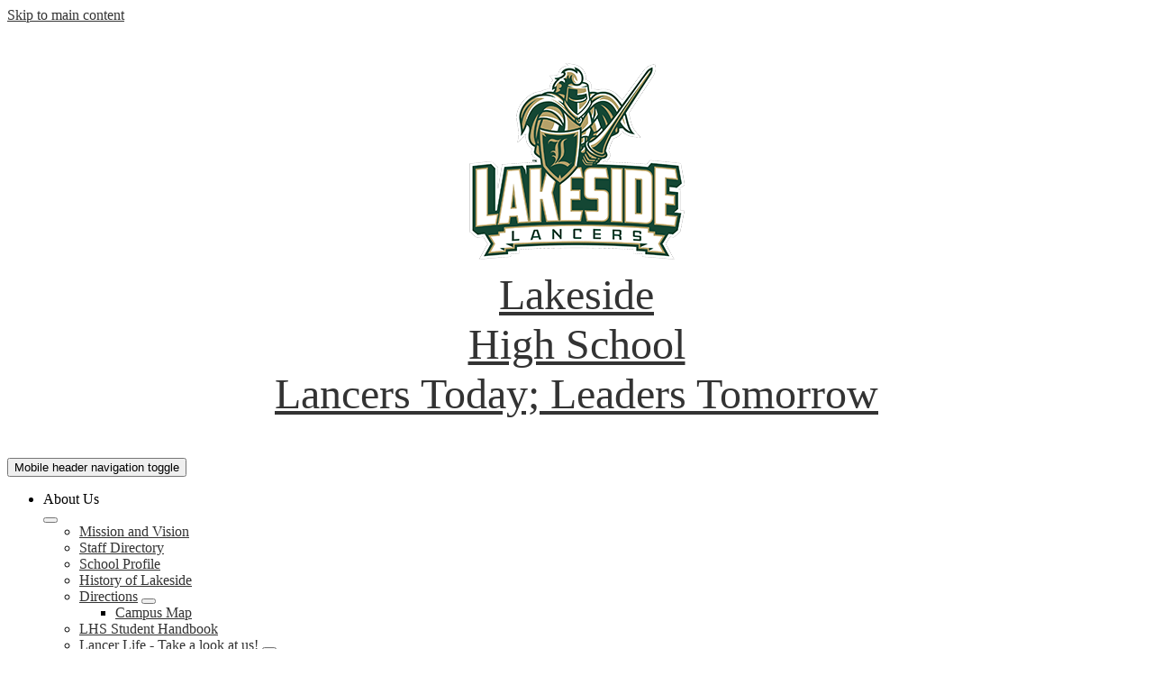

--- FILE ---
content_type: text/html;charset=UTF-8
request_url: https://lhs.leusd.k12.ca.us/apps/pages/index.jsp?uREC_ID=1426475&type=d&pREC_ID=1593450
body_size: 17492
content:



































    
<!DOCTYPE html>
<!-- Powered by Edlio -->
    
        <html lang="en" class="edlio desktop">
    
    <!-- prod-cms-tomcat-v2026012201-001 -->
<head>
<script>
edlioCorpDataLayer = [{
"CustomerType": "DWS Child",
"AccountExternalId": "0010b00002HJDN2AAP",
"WebsiteName": "Lakeside High School",
"WebsiteId": "LEUSD-LHS",
"DistrictExternalId": "0010b00002HIuuxAAD",
"DistrictName": "Lake Elsinore Unified School District",
"DistrictWebsiteId": "LEUSD-D"
}];
</script>
<script>(function(w,d,s,l,i){w[l]=w[l]||[];w[l].push({'gtm.start':
new Date().getTime(),event:'gtm.js'});var f=d.getElementsByTagName(s)[0],
j=d.createElement(s),dl=l!='dataLayer'?'&l='+l:'';j.async=true;j.src=
'https://www.googletagmanager.com/gtm.js?id='+i+dl+ '&gtm_auth=53ANkNZTATx5fKdCYoahug&gtm_preview=env-1&gtm_cookies_win=x';f.parentNode.insertBefore(j,f);
})(window,document,'script','edlioCorpDataLayer','GTM-KFWJKNQ');</script>


<title>Boys &amp; Girls Tennis Teams – Tennis, Boys &amp; Girls – Lakeside High School</title>
<meta http-equiv="Content-Type" content="text/html; charset=UTF-8">
<meta name="description" content="Lakeside High School serves grades 9-12 and is part of Lake Elsinore Unified School District in Lake Elsinore, CA.">
<meta name="keywords" content="Lakeside, Lancers, Lake Elsinore,">
<meta property="og:title" content="Boys &amp; Girls Tennis Teams"/>
<meta property="og:description" content=""/>
<meta property="og:image" content="http://lhs.leusd.k12.ca.us/pics/LEUSD-LHS_LOGO.gif"/>
<meta property="og:image:width" content="250"/>
<meta property="og:image:height" content="250"/>
<meta name="generator" content="Edlio CMS">
<meta name="referrer" content="always">
<meta name="viewport" content="width=device-width, initial-scale=1.0"/>
<link rel="apple-touch-icon" sizes="180x180" href="/apple-touch-icon.png">
<link rel="icon" type="image/png" href="/favicon-32x32.png" sizes="32x32">
<link rel="icon" href="/favicon.ico" type="image/x-icon">
<!--[if lt IE 9]><script src="/apps/js/common/html5shiv-pack-1769108513377.js"></script><![endif]-->
<link rel="stylesheet" href="/apps/shared/main-pack-1769108513377.css" type="text/css">
<link rel="stylesheet" href="/shared/main.css" type="text/css">
<link rel="stylesheet" href="/apps/webapps/global/public/css/site-pack-1769108513377.css" type="text/css">
<link rel="stylesheet" href="/apps/webapps/global/public/css/temp-pack-1769108513377.css" type="text/css">
<link rel="stylesheet" href="/apps/shared/web_apps-pack-1769108513377.css" type="text/css">
<script src="/apps/js/common/common-pack-1769108513377.js" type="text/javascript" charset="utf-8"></script>

<link href="/apps/js/common/fileicons-pack-1769108513377.css" type="text/css" rel="stylesheet">
<link href="/apps/js/components/magnific-popup-pack-1769108513377.css" type="text/css" rel="stylesheet">
<link href="/apps/js/pages/public_pages-pack-1769108513377.css" type="text/css" rel="stylesheet">
<link href="/apps/js/pages/jquery.slideshow-pack-1769108513377.css" type="text/css" rel="stylesheet">
<link href="/apps/js/pages/folder_links-pack-1769108513377.css" type="text/css" rel="stylesheet">
<script type="text/javascript" charset="utf-8" src="/apps/js/jquery/3.7.1/jquery-pack-1769108513377.js"></script>
<script type="text/javascript" charset="utf-8">
					var jq37 = jQuery.noConflict();
				</script>
<script src="/apps/js/common/microevent-pack-1769108513377.js" charset="utf-8"></script>
<script src="/apps/js/pages/jquery.slideshow-pack-1769108513377.js" charset="utf-8"></script>
<script src="/apps/js/components/magnific-popup-pack-1769108513377.js" charset="utf-8"></script>
<script src="/apps/js/components/spin-pack-1769108513377.js" charset="utf-8"></script>
<script src="/apps/js/components/image-lightbox-pack-1769108513377.js" charset="utf-8"></script>
<script src="/apps/js/pages/public_pages-pack-1769108513377.js" charset="utf-8"></script>
<script src="/apps/js/pages/submenu-pack-1769108513377.js" charset="utf-8"></script>
<script type="application/ld+json">
                    {
                        "@context": "http://schema.org",
                        "@type": "BreadcrumbList",
                        "itemListElement": [
                            
                            
                                {
                                    "@type": "ListItem",
                                    "position": 1,
                                    "item": {
                                        "@id": "http://lhs.leusd.k12.ca.us/apps/pages/index.jsp?uREC_ID=1426475&type=d",
                                        "name": ""
                                    }
                                },
                                
                                {
                                    "@type": "ListItem",
                                    "position": 2,
                                    "item": {
                                        "@id": "http://lhs.leusd.k12.ca.us/apps/pages/index.jsp?uREC_ID=1426475&type=d&pREC_ID=1593450",
                                        "name": "Boys &amp; Girls Tennis Teams"
                                    }
                                }
                            
                        ]
                    }
                </script>
<link rel="stylesheet" href="//leusdmaster.edlioschool.com/common_files/main.css">
<script src="/apps/js/common/list-pack.js"></script>
<script type="text/javascript">
                window.edlio = window.edlio || {};
                window.edlio.isEdgeToEdge = false;
            </script>

<script type="text/javascript">
                document.addEventListener("DOMContentLoaded", function() {
                    const translateElement = document.getElementById("google_translate_element");
                    const mutationObserverCallback = function (mutationsList, observer) {
                        for (const mutation of mutationsList) {
                            if (mutation.type === 'childList') {
                                mutation.addedNodes.forEach(function (node) {
                                    if (node.nodeType === 1 && node.id === 'goog-gt-tt') {
                                        const form_element = document.getElementById("goog-gt-votingForm");
                                        if (form_element) {
                                            form_element.remove();
                                            observer.disconnect();
                                        }
                                    }
                                })
                            }
                        }
                    }

                    if (translateElement) {
                        const observer = new MutationObserver(mutationObserverCallback);
                        observer.observe(document.body, { childList: true, subtree: true });
                    }
                });
            </script>


</head>


    
	
		
		
			






<body >
<link rel="stylesheet" href="https://fonts.googleapis.com/css2?family=Material+Icons:wght@400;700" />

<header id="header_main" class="site-header1a site-header " aria-label="Main Site Header">

<a class="skip-to-content-link" href="#content_main">Skip to main content</a>
	<div class="school-name header-title">
		<a href="/" class="school-logo">
			<img class="logo-image" src="/pics/school_logo.png" alt="">
			<div class="school-name-inner">
				<div class="line-1">Lakeside</div>
				<div class="line-2">High School</div>
				
				<div class="line-3">Lancers Today; Leaders Tomorrow</div>
				
			</div>
		</a>
	</div>

	<nav id="sitenav_mobile" class="sitenav mobile-menu sitenav-main hamburger dropdown-buttons-2" aria-label="Mobile Site Navigation">
		<button id="sitenav_mobile_toggle" class="menu-toggle"><span class="hidden">Mobile header navigation toggle</span><span class="menu-icon-indicator"><span class="menu-icon-indicator-inner"></span></span></button>
		<ul class="nav-menu">
			
				<li class="nav-item dropdown">
					
					<div class="nav-item-inner"><span class="nav-item-text">About Us</span></div>
					
					
						<button class="dropdown-toggle" aria-label="About Us submenu"></button>
						<div class="sub-menu-holder">
							<ul class="sub-menu">
								
								<li class="sub-menu-item ">
									<a href="/apps/pages/index.jsp?uREC_ID=324385&type=d&pREC_ID=732362" >Mission and Vision</a>
									
								</li>
								
								<li class="sub-menu-item ">
									<a href="/apps/staff/" >Staff Directory</a>
									
								</li>
								
								<li class="sub-menu-item ">
									<a href="/apps/pages/index.jsp?uREC_ID=324385&type=d&pREC_ID=902284" >School Profile</a>
									
								</li>
								
								<li class="sub-menu-item ">
									<a href="/apps/pages/index.jsp?uREC_ID=324385&type=d&pREC_ID=732387" >History of Lakeside</a>
									
								</li>
								
								<li class="sub-menu-item  dropdown">
									<a href="/apps/maps/" >Directions</a>
									
									<button class="dropdown-toggle submenu-toggle" aria-label="Directions submenu"></button>
									<ul class="sub-menu">
										
											<li class="sub-menu-item"><a href="https://drive.google.com/file/d/1hQQKw4gSuvbgeqT7uxbg1NuAGrgEizjB/view?usp=sharing" >Campus Map</a></li>
										
									</ul>
									
								</li>
								
								<li class="sub-menu-item ">
									<a href="/apps/pages/index.jsp?uREC_ID=324385&type=d&pREC_ID=2667559" >LHS Student Handbook</a>
									
								</li>
								
								<li class="sub-menu-item  dropdown">
									<a href="/apps/pages/index.jsp?uREC_ID=324385&type=d&pREC_ID=1239499" >Lancer Life - Take a look at us!</a>
									
									<button class="dropdown-toggle submenu-toggle" aria-label="Lancer Life - Take a look at us! submenu"></button>
									<ul class="sub-menu">
										
											<li class="sub-menu-item"><a href="https://www.youtube.com/watch?v=J_cRvHxSKDw" >Welcome Back - Past Present Future!</a></li>
										
											<li class="sub-menu-item"><a href="https://www.youtube.com/watch?v=N-G57lW5V6E"  target="_blank">Lancer Legacy</a></li>
										
											<li class="sub-menu-item"><a href="https://www.youtube.com/watch?v=W_Zbrc7xT3U" >Teacher to Student Appreciation</a></li>
										
											<li class="sub-menu-item"><a href="https://www.youtube.com/watch?v=d7GvV6n1EKA" >Lancer Life - What Makes Lakeside Special (Video)</a></li>
										
											<li class="sub-menu-item"><a href="https://youtu.be/cl-cf42aqms" >A Day In the Life at Lakeside (Video)</a></li>
										
									</ul>
									
								</li>
								
								<li class="sub-menu-item ">
									<a href="https://lhs.leusd.k12.ca.us/apps/pages/index.jsp?uREC_ID=558253&type=u&pREC_ID=2570780" >School Site Council</a>
									
								</li>
								
								<li class="sub-menu-item  dropdown">
									<a href="javascript:;" >Lancer "Farewell" Messages</a>
									
									<button class="dropdown-toggle submenu-toggle" aria-label="Lancer "Farewell" Messages submenu"></button>
									<ul class="sub-menu">
										
											<li class="sub-menu-item"><a href="https://www.youtube.com/watch?v=3oua5rxpVww" >Class of 2019 - "I'll Be There"</a></li>
										
											<li class="sub-menu-item"><a href="https://www.youtube.com/watch?v=_ceY0GjMIgI" >Class of 2018 - "I Wouldn't Have Nothin' "</a></li>
										
											<li class="sub-menu-item"><a href="https://www.youtube.com/watch?v=myM6BN4EbmI" >Class of 2017 - "Can't Stop This Feeling"</a></li>
										
											<li class="sub-menu-item"><a href="https://www.youtube.com/watch?v=la8N-4V6vg4" >Class of 2016 - "See You Again"</a></li>
										
											<li class="sub-menu-item"><a href="https://www.youtube.com/watch?v=9Ew4hpU8mfY" >Class of 2015 - "Shake It Off"</a></li>
										
											<li class="sub-menu-item"><a href="https://www.youtube.com/watch?v=fNh6nkqc6Dw" >Class of 2014 - "Let It Go"</a></li>
										
									</ul>
									
								</li>
								
								<li class="sub-menu-item ">
									<a href="https://drive.google.com/file/d/1fxhJ8zHQ67WQZ63jjDPsAfqRn9MXC1nH/view?usp=sharing" >School Safety Plan</a>
									
								</li>
								
								<li class="sub-menu-item  dropdown">
									<a href="javascript:;" >School Reports</a>
									
									<button class="dropdown-toggle submenu-toggle" aria-label="School Reports submenu"></button>
									<ul class="sub-menu">
										
											<li class="sub-menu-item"><a href="https://4.files.edl.io/b1c8/03/07/25/181921-166eabdd-466c-4b0a-b724-c58535fd0d37.pdf"  target="_blank">Student Accountability Report Card (SARC)</a></li>
										
											<li class="sub-menu-item"><a href="https://1.cdn.edl.io/2021LHSSPSA1.pdf" >Single Plan for Student Achievement (SPSA)</a></li>
										
											<li class="sub-menu-item"><a href="https://drive.google.com/file/d/1pDXBumcxjEyTZp1EIYrhDjPF8-HIFh1_/view" >Western Assoc. of Schools & Colleges (WASC)</a></li>
										
											<li class="sub-menu-item"><a href="/apps/pages/index.jsp?uREC_ID=2749683&type=d" >WASC Report (2022)</a></li>
										
											<li class="sub-menu-item"><a href="https://4.files.edl.io/e7c4/01/29/25/211421-cbc7ffd6-8f7e-4d13-afd2-d0987e6a6549.docx"  target="_blank">Action Plan (Spring 2025)</a></li>
										
									</ul>
									
								</li>
								
								<li class="sub-menu-item ">
									<a href="/apps/pages/index.jsp?uREC_ID=324385&type=d&pREC_ID=886235" >Title IX</a>
									
								</li>
								
							</ul>
						</div>
					
				</li>
			
				<li class="nav-item dropdown">
					
					<div class="nav-item-inner"><span class="nav-item-text">Main Office</span></div>
					
					
						<button class="dropdown-toggle" aria-label="Main Office submenu"></button>
						<div class="sub-menu-holder">
							<ul class="sub-menu">
								
								<li class="sub-menu-item ">
									<a href="https://lhs.leusd.k12.ca.us/apps/pages/index.jsp?uREC_ID=391049&type=d" >Administrative Team</a>
									
								</li>
								
								<li class="sub-menu-item ">
									<a href="http://lhs.leusd.k12.ca.us/apps/pages/index.jsp?uREC_ID=324385&type=d&pREC_ID=732350" >Principal's Message</a>
									
								</li>
								
								<li class="sub-menu-item ">
									<a href="/apps/pages/index.jsp?uREC_ID=1179746&type=d&pREC_ID=staff" >Admin Support</a>
									
								</li>
								
								<li class="sub-menu-item  dropdown">
									<a href="/apps/pages/index.jsp?uREC_ID=324461&type=d" >Guidance & Counseling</a>
									
									<button class="dropdown-toggle submenu-toggle" aria-label="Guidance & Counseling submenu"></button>
									<ul class="sub-menu">
										
											<li class="sub-menu-item"><a href="/apps/pages/index.jsp?uREC_ID=324461&type=d&pREC_ID=888348" >Guidance & Counseling (Home Page)</a></li>
										
									</ul>
									
								</li>
								
								<li class="sub-menu-item ">
									<a href="/apps/pages/index.jsp?uREC_ID=415409&type=d"  target="_blank">Career Center</a>
									
								</li>
								
								<li class="sub-menu-item ">
									<a href="/apps/pages/index.jsp?uREC_ID=391050&type=d&pREC_ID=886708" >Registrar</a>
									
								</li>
								
								<li class="sub-menu-item ">
									<a href="https://lhs.leusd.k12.ca.us/apps/pages/index.jsp?uREC_ID=324519&type=d&pREC_ID=732554"  target="_blank">Enroll/Register</a>
									
								</li>
								
								<li class="sub-menu-item ">
									<a href="/apps/pages/index.jsp?uREC_ID=391050&type=d&pREC_ID=886706" >Attendance Office</a>
									
								</li>
								
								<li class="sub-menu-item  dropdown">
									<a href="/apps/pages/index.jsp?uREC_ID=390975&type=d" >Health Office</a>
									
									<button class="dropdown-toggle submenu-toggle" aria-label="Health Office submenu"></button>
									<ul class="sub-menu">
										
											<li class="sub-menu-item"><a href="https://drive.google.com/file/d/0B5Kouhqo6Wp_dVloUmcwdWU0Z1U/view?usp=sharing" >Medication Orders, Eng/Spa (Forms)</a></li>
										
											<li class="sub-menu-item"><a href="https://drive.google.com/file/d/0B5Kouhqo6Wp_VWtMNGx6aHV5VEk/view?usp=sharing" >Diabetes Management Authorization (Form)</a></li>
										
											<li class="sub-menu-item"><a href="https://drive.google.com/file/d/0B5Kouhqo6Wp_UDF2ZmVfZ2dTdHc/view?usp=sharing" >Food Accomodation Request (Form)</a></li>
										
											<li class="sub-menu-item"><a href="https://drive.google.com/file/d/0B5Kouhqo6Wp_Q2sya2l5RXZRbk0/view?usp=sharing" >Anaphylaxis Management (Forms)</a></li>
										
											<li class="sub-menu-item"><a href="https://drive.google.com/file/d/0B5Kouhqo6Wp_T1ZxVzVOS2dhdk0/view?usp=sharing" >Asthma Management (Forms)</a></li>
										
											<li class="sub-menu-item"><a href="https://drive.google.com/file/d/0B5Kouhqo6Wp_MXh0bVQwTXRXcjQ/view?usp=sharing" >Release of Info, Eng-Spa (Forms)</a></li>
										
									</ul>
									
								</li>
								
								<li class="sub-menu-item  dropdown">
									<a href="javascript:;" >CALENDARS:  Events, Sports, District</a>
									
									<button class="dropdown-toggle submenu-toggle" aria-label="CALENDARS:  Events, Sports, District submenu"></button>
									<ul class="sub-menu">
										
											<li class="sub-menu-item"><a href="/apps/events/?id=0" >LHS Events Calendar</a></li>
										
											<li class="sub-menu-item"><a href="/apps/pages/index.jsp?uREC_ID=324474&type=d&pREC_ID=2031359"  target="_blank">LHS Sports Calendar</a></li>
										
											<li class="sub-menu-item"><a href="http://www.leusd.k12.ca.us/apps/pages/index.jsp?uREC_ID=324478&type=d&pREC_ID=732492" >LEUSD Important Dates</a></li>
										
											<li class="sub-menu-item"><a href="https://www.leusd.k12.ca.us/apps/pages/index.jsp?uREC_ID=324478&type=d&pREC_ID=732492"  target="_blank">2025 -2026 LEUSD Academic Calendar</a></li>
										
									</ul>
									
								</li>
								
								<li class="sub-menu-item  dropdown">
									<a href="javascript:;" >Bell Schedules</a>
									
									<button class="dropdown-toggle submenu-toggle" aria-label="Bell Schedules submenu"></button>
									<ul class="sub-menu">
										
											<li class="sub-menu-item"><a href="https://4.files.edl.io/ee18/08/09/25/164750-0c5bc5c8-4159-4f7f-852c-1e9acc4425d1.pdf" >2025 -2026 Regular Bell Schedule and Late Start Schedule</a></li>
										
									</ul>
									
								</li>
								
								<li class="sub-menu-item ">
									<a href="/apps/pages/index.jsp?uREC_ID=391050&type=d&pREC_ID=900428" >Phone App - Infinite Campus (IC)</a>
									
								</li>
								
							</ul>
						</div>
					
				</li>
			
				<li class="nav-item dropdown">
					
					<a class="nav-item-inner" href="/apps/pages/index.jsp?uREC_ID=324474&type=d&pREC_ID=732484" >
						<span class="nav-item-text">Athletics</span>
					</a>
					
					
						<button class="dropdown-toggle" aria-label="Athletics submenu"></button>
						<div class="sub-menu-holder">
							<ul class="sub-menu">
								
								<li class="sub-menu-item ">
									<a href="/apps/pages/index.jsp?uREC_ID=324474&type=d&pREC_ID=2031359"  target="_blank">Sports Calendar</a>
									
								</li>
								
								<li class="sub-menu-item ">
									<a href="/apps/pages/index.jsp?uREC_ID=324474&type=d&pREC_ID=732484" >Athletics Home Page</a>
									
								</li>
								
								<li class="sub-menu-item  dropdown">
									<a href="javascript:;" >Teams & Coaches</a>
									
									<button class="dropdown-toggle submenu-toggle" aria-label="Teams & Coaches submenu"></button>
									<ul class="sub-menu">
										
											<li class="sub-menu-item"><a href="https://drive.google.com/file/d/1lvfVFA015aGOUCuPQSdgbNOz8ywWMrzy/view?usp=share_link"  target="_blank">Athletics & Coach's Emails</a></li>
										
											<li class="sub-menu-item"><a href="/apps/departments/index.jsp?show=ATH" >Athletic Teams</a></li>
										
									</ul>
									
								</li>
								
								<li class="sub-menu-item  dropdown">
									<a href="https://lhs.leusd.k12.ca.us/apps/pages/index.jsp?uREC_ID=324474&type=d&pREC_ID=2031483" >Athletic Forms</a>
									
									<button class="dropdown-toggle submenu-toggle" aria-label="Athletic Forms submenu"></button>
									<ul class="sub-menu">
										
											<li class="sub-menu-item"><a href="http://www.homecampus.com/login"  target="_blank">Online Clearance (Required)</a></li>
										
											<li class="sub-menu-item"><a href="https://drive.google.com/file/d/1LR5F2AvXwSywxMz9kAJfSjBlcz2LCAM9/view?usp=sharing"  target="_blank">Team Manager/Sports Med Clearance</a></li>
										
											<li class="sub-menu-item"><a href="https://drive.google.com/file/d/1HNu72lsf9bSS6WmN3q4beDUNTX1TAi-P/view?usp=sharing" >LEUSD Transportation Waiver</a></li>
										
											<li class="sub-menu-item"><a href="https://www.leusd.k12.ca.us/apps/pages/index.jsp?uREC_ID=325297&type=d&pREC_ID=733466"  target="_blank">Student Accident Insurance</a></li>
										
											<li class="sub-menu-item"><a href="/apps/pages/index.jsp?uREC_ID=324475&type=d&pREC_ID=2051850"  target="_blank">Tackle Football Insurance</a></li>
										
											<li class="sub-menu-item"><a href="https://leusdk12ca-my.sharepoint.com/:b:/g/personal/twila_brand_leusd_k12_ca_us/EcVIohCOhK1NhczsGuMv_KoBwp0A6jBGZ_MrwUzpmu4H4A?e=bAUxft" >Sports Picture Order Form</a></li>
										
									</ul>
									
								</li>
								
								<li class="sub-menu-item  dropdown">
									<a href="javascript:;" >Code of Conduct</a>
									
									<button class="dropdown-toggle submenu-toggle" aria-label="Code of Conduct submenu"></button>
									<ul class="sub-menu">
										
											<li class="sub-menu-item"><a href="https://1.cdn.edl.io/HLkdFNC8Cpm2l8XUZ3TDtdafJCFquwyNA6CcAdfXTnTMVtqg.pdf"  target="_blank">Student</a></li>
										
											<li class="sub-menu-item"><a href="https://drive.google.com/file/d/15JY2atMBQdHA7H5adDf8XYr1EVEUvFBY/view?usp=share_link"  target="_blank">Parent/Guardian</a></li>
										
									</ul>
									
								</li>
								
								<li class="sub-menu-item ">
									<a href="/apps/pages/index.jsp?uREC_ID=324474&type=d&pREC_ID=886471" >NCAA & NAIA Eligibility</a>
									
								</li>
								
								<li class="sub-menu-item ">
									<a href="https://leusdk12ca-my.sharepoint.com/:i:/g/personal/twila_brand_leusd_k12_ca_us/EROe6PRcNyRMhZwQfxkJem0B9FSiTjLYb0k0Vv7JCITrvA?e=Lfc89G"  target="_blank">LHS Campus Map & Sports Complex</a>
									
								</li>
								
								<li class="sub-menu-item ">
									<a href="/apps/pages/index.jsp?uREC_ID=324474&type=d&pREC_ID=1436864" >Community Banner Sponsorship</a>
									
								</li>
								
								<li class="sub-menu-item  dropdown">
									<a href="javascript:;" >Staff</a>
									
									<button class="dropdown-toggle submenu-toggle" aria-label="Staff submenu"></button>
									<ul class="sub-menu">
										
											<li class="sub-menu-item"><a href="http://lhs.leusd.k12.ca.us/apps/staff/departmental.jsp?show=ATH" >Sorted by Sport</a></li>
										
											<li class="sub-menu-item"><a href="/apps/pages/index.jsp?uREC_ID=324474&type=d&pREC_ID=staff" >Sorted by Name</a></li>
										
									</ul>
									
								</li>
								
							</ul>
						</div>
					
				</li>
			
				<li class="nav-item dropdown">
					
					<div class="nav-item-inner"><span class="nav-item-text">Academics</span></div>
					
					
						<button class="dropdown-toggle" aria-label="Academics submenu"></button>
						<div class="sub-menu-holder">
							<ul class="sub-menu">
								
								<li class="sub-menu-item ">
									<a href="/apps/pages/index.jsp?uREC_ID=324437&type=d" >Distance/ Hybrid Learning</a>
									
								</li>
								
								<li class="sub-menu-item  dropdown">
									<a href="javascript:;" >AP Course Previews</a>
									
									<button class="dropdown-toggle submenu-toggle" aria-label="AP Course Previews submenu"></button>
									<ul class="sub-menu">
										
											<li class="sub-menu-item"><a href="https://www.youtube.com/watch?v=aOxc9RlrJoY" >AP Art History (Video)</a></li>
										
											<li class="sub-menu-item"><a href="https://youtu.be/Gt6X0-Qka9A" >AP Science and Honors Science (Video)</a></li>
										
											<li class="sub-menu-item"><a href="https://youtu.be/SVxv716RVL8" >AP Spanish Options (Video)</a></li>
										
											<li class="sub-menu-item"><a href="https://youtu.be/4pHCF1nYrjM" >AP World History (Video)</a></li>
										
									</ul>
									
								</li>
								
								<li class="sub-menu-item ">
									<a href="https://4.files.edl.io/e88d/10/12/19/173327-bf1b293d-29d0-43a6-8c29-b8fdb2d420ef.pdf"  target="_blank">Lancers Get Good Grades (Tutoring/SWS)</a>
									
								</li>
								
								<li class="sub-menu-item ">
									<a href="/apps/pages/index.jsp?uREC_ID=325163&type=d&pREC_ID=733252" >What is Common Core</a>
									
								</li>
								
								<li class="sub-menu-item ">
									<a href="/apps/pages/index.jsp?uREC_ID=2307577&type=d&pREC_ID=2211261" >a-g Requirements (College Admissions)</a>
									
								</li>
								
								<li class="sub-menu-item  dropdown">
									<a href="http://www.lakesidehighschoolavid.com/"  target="_blank">AVID</a>
									
									<button class="dropdown-toggle submenu-toggle" aria-label="AVID submenu"></button>
									<ul class="sub-menu">
										
											<li class="sub-menu-item"><a href="https://www.youtube.com/watch?v=R_DWaK8tPJs" >AVID at Lakeside (Video Sept 2016)</a></li>
										
											<li class="sub-menu-item"><a href="https://youtu.be/sRqjCH2gZGA" >Senior Picnic (Video May 2017)</a></li>
										
											<li class="sub-menu-item"><a href="https://youtu.be/QW3OcbTzDKM" >Junior Trip (Video Mar 2017)</a></li>
										
											<li class="sub-menu-item"><a href="https://youtu.be/UrHj73HVSIQ" >College Tour - Cal State San Marcos (Video Oct 2017)</a></li>
										
									</ul>
									
								</li>
								
								<li class="sub-menu-item  dropdown">
									<a href="/apps/pages/index.jsp?uREC_ID=375622&type=d"  target="_blank">Career Technical Education</a>
									
									<button class="dropdown-toggle submenu-toggle" aria-label="Career Technical Education submenu"></button>
									<ul class="sub-menu">
										
											<li class="sub-menu-item"><a href="https://www.youtube.com/watch?v=gJ1kqtrwQwc" >Construction, Audio Production, Theater Management (Video)</a></li>
										
											<li class="sub-menu-item"><a href="https://www.youtube.com/watch?v=56jLaC5_b1A"  target="_blank">Culinary Arts (video)</a></li>
										
											<li class="sub-menu-item"><a href="/apps/pages/index.jsp?uREC_ID=2093885&type=d" >Sports Medicine (video)</a></li>
										
									</ul>
									
								</li>
								
								<li class="sub-menu-item ">
									<a href="/apps/pages/index.jsp?uREC_ID=375491&type=d" >English</a>
									
								</li>
								
								<li class="sub-menu-item ">
									<a href="/apps/pages/index.jsp?uREC_ID=391047&type=d&pREC_ID=1972741" >English Learner Program</a>
									
								</li>
								
								<li class="sub-menu-item ">
									<a href="/apps/pages/index.jsp?uREC_ID=375492&type=d" >Math</a>
									
								</li>
								
								<li class="sub-menu-item ">
									<a href="/apps/pages/index.jsp?uREC_ID=375532&type=d" >Physical Education</a>
									
								</li>
								
								<li class="sub-menu-item ">
									<a href="/apps/pages/index.jsp?uREC_ID=362917&type=d" >Science</a>
									
								</li>
								
								<li class="sub-menu-item ">
									<a href="/apps/pages/index.jsp?uREC_ID=375528&type=d" >Social Science (History)</a>
									
								</li>
								
								<li class="sub-menu-item  dropdown">
									<a href="/apps/pages/index.jsp?uREC_ID=391048&type=d" >Special Education</a>
									
									<button class="dropdown-toggle submenu-toggle" aria-label="Special Education submenu"></button>
									<ul class="sub-menu">
										
											<li class="sub-menu-item"><a href="/apps/pages/index.jsp?uREC_ID=324437&type=d&pREC_ID=892181" >English Learner Program (EL)</a></li>
										
											<li class="sub-menu-item"><a href="/apps/pages/index.jsp?uREC_ID=324437&type=d&pREC_ID=892168" >9.0 Academy/9.0 Success</a></li>
										
									</ul>
									
								</li>
								
								<li class="sub-menu-item  dropdown">
									<a href="https://lhs.leusd.k12.ca.us/apps/pages/index.jsp?uREC_ID=375621&type=d&pREC_ID=1970404" >Visual & Performing Arts (VAPA)</a>
									
									<button class="dropdown-toggle submenu-toggle" aria-label="Visual & Performing Arts (VAPA) submenu"></button>
									<ul class="sub-menu">
										
											<li class="sub-menu-item"><a href="/apps/pages/index.jsp?uREC_ID=375621&type=d" >Visual & Performing Arts</a></li>
										
											<li class="sub-menu-item"><a href="/apps/pages/index.jsp?uREC_ID=375621&type=d&pREC_ID=1427109" >Instrumental Music Program</a></li>
										
											<li class="sub-menu-item"><a href="/apps/pages/index.jsp?uREC_ID=375621&type=d&pREC_ID=1427111" >Theater Arts</a></li>
										
											<li class="sub-menu-item"><a href="https://youtu.be/iI_FX22XQNU" >Photography 1 (Video)</a></li>
										
											<li class="sub-menu-item"><a href="https://youtu.be/ACuFJ22U8qM" >Photography 1 & 2 (Video)</a></li>
										
											<li class="sub-menu-item"><a href="https://www.youtube.com/watch?v=GCYEkekhfDk" >Ceramics 3D Art (Video)</a></li>
										
											<li class="sub-menu-item"><a href="/apps/pages/index.jsp?uREC_ID=375621&type=d&pREC_ID=1427108" >Dance (Lancer Dancers)</a></li>
										
									</ul>
									
								</li>
								
								<li class="sub-menu-item ">
									<a href="/apps/pages/index.jsp?uREC_ID=375530&type=d"  target="_blank">World Languages</a>
									
								</li>
								
							</ul>
						</div>
					
				</li>
			
				<li class="nav-item dropdown">
					
					<div class="nav-item-inner"><span class="nav-item-text">Assessments</span></div>
					
					
						<button class="dropdown-toggle" aria-label="Assessments submenu"></button>
						<div class="sub-menu-holder">
							<ul class="sub-menu">
								
								<li class="sub-menu-item ">
									<a href="/apps/pages/index.jsp?uREC_ID=390983&type=d&pREC_ID=1886878" >Advanced Placement Testing 2021</a>
									
								</li>
								
								<li class="sub-menu-item ">
									<a href="/apps/events/?id=2" >Assessment Calendar</a>
									
								</li>
								
								<li class="sub-menu-item ">
									<a href="http://www.caaspp.org/" >California CAASPP Testing</a>
									
								</li>
								
								<li class="sub-menu-item  dropdown">
									<a href="javascript:;" >College Prep & Assessments</a>
									
									<button class="dropdown-toggle submenu-toggle" aria-label="College Prep & Assessments submenu"></button>
									<ul class="sub-menu">
										
											<li class="sub-menu-item"><a href="https://collegereadiness.collegeboard.org/psat-nmsqt-psat-10" >PSAT</a></li>
										
											<li class="sub-menu-item"><a href="https://collegereadiness.collegeboard.org/sat" >SAT</a></li>
										
											<li class="sub-menu-item"><a href="http://www.act.org" >ACT</a></li>
										
											<li class="sub-menu-item"><a href="http://www.chspe.net" >California Proficiency Exam</a></li>
										
											<li class="sub-menu-item"><a href="/apps/pages/index.jsp?uREC_ID=390983&type=d&pREC_ID=886500" >College Applications Due Dates</a></li>
										
									</ul>
									
								</li>
								
							</ul>
						</div>
					
				</li>
			
				<li class="nav-item dropdown">
					
					<div class="nav-item-inner"><span class="nav-item-text">Activities</span></div>
					
					
						<button class="dropdown-toggle" aria-label="Activities submenu"></button>
						<div class="sub-menu-holder">
							<ul class="sub-menu">
								
								<li class="sub-menu-item ">
									<a href="http://lhs.leusd.k12.ca.us/apps/pages/index.jsp?uREC_ID=2092600&type=d"  target="_blank">Medieval Knights - Lakeside Orientation</a>
									
								</li>
								
								<li class="sub-menu-item ">
									<a href="/apps/pages/index.jsp?uREC_ID=1999405&type=d" >Lakeside Unites</a>
									
								</li>
								
								<li class="sub-menu-item ">
									<a href="/apps/pages/index.jsp?uREC_ID=2142206&type=d" >Lakeside Unites - Spring Semester</a>
									
								</li>
								
								<li class="sub-menu-item ">
									<a href="/apps/pages/index.jsp?uREC_ID=2000444&type=d" >"Back on Track" Week</a>
									
								</li>
								
								<li class="sub-menu-item  dropdown">
									<a href="/apps/departments/index.jsp?show=CLU" >Clubs & Activities</a>
									
									<button class="dropdown-toggle submenu-toggle" aria-label="Clubs & Activities submenu"></button>
									<ul class="sub-menu">
										
											<li class="sub-menu-item"><a href="/apps/pages/index.jsp?uREC_ID=2007087&type=d&pREC_ID=2095973" >Asian Student Union (ASU)</a></li>
										
											<li class="sub-menu-item"><a href="https://lhs.leusd.k12.ca.us/apps/pages/index.jsp?uREC_ID=558253&type=u&pREC_ID=1670539"  target="_blank">Black Student Union (BSU)</a></li>
										
											<li class="sub-menu-item"><a href="/apps/pages/index.jsp?uREC_ID=2005008&type=d" >Craft Club</a></li>
										
											<li class="sub-menu-item"><a href="/apps/pages/index.jsp?uREC_ID=375640&type=d" >Culinary Arts (Elective)</a></li>
										
											<li class="sub-menu-item"><a href="/apps/pages/index.jsp?uREC_ID=923338&type=d" >Culture Club</a></li>
										
											<li class="sub-menu-item"><a href="/apps/pages/index.jsp?uREC_ID=2009309&type=d" >eSPorts</a></li>
										
											<li class="sub-menu-item"><a href="https://lhs.leusd.k12.ca.us/apps/pages/index.jsp?uREC_ID=558253&type=u&pREC_ID=2266616" >Future of Success Club</a></li>
										
											<li class="sub-menu-item"><a href="/apps/pages/index.jsp?uREC_ID=2009309&type=d&pREC_ID=2141466"  target="_blank">Lakeside High School eSports</a></li>
										
											<li class="sub-menu-item"><a href="/apps/pages/index.jsp?uREC_ID=375646&type=d" >Interact Club</a></li>
										
											<li class="sub-menu-item"><a href="/apps/pages/index.jsp?uREC_ID=2057741&type=d" >Lakeside's Garden Club</a></li>
										
											<li class="sub-menu-item"><a href="/apps/pages/index.jsp?uREC_ID=1972471&type=d" >Lakeside's Writers Guild</a></li>
										
											<li class="sub-menu-item"><a href="/apps/pages/index.jsp?uREC_ID=429795&type=d&pREC_ID=1146727" >Mad Scientists Club</a></li>
										
											<li class="sub-menu-item"><a href="/apps/pages/index.jsp?uREC_ID=375638&type=d" >Lancer Dancers</a></li>
										
											<li class="sub-menu-item"><a href="/apps/pages/index.jsp?uREC_ID=375639&type=d" >Lancer Regiment (Elective)</a></li>
										
											<li class="sub-menu-item"><a href="/apps/pages/index.jsp?uREC_ID=1738087&type=d" >LHS Cyber Clubs (GWC, CyberPatriot, & More)</a></li>
										
											<li class="sub-menu-item"><a href="/apps/pages/index.jsp?uREC_ID=3494544&type=d" >Medic World</a></li>
										
											<li class="sub-menu-item"><a href="/apps/pages/index.jsp?uREC_ID=375645&type=d" >Mock Trial (Club)</a></li>
										
											<li class="sub-menu-item"><a href="/apps/pages/index.jsp?uREC_ID=376558&type=d" >National Honor Society</a></li>
										
											<li class="sub-menu-item"><a href="https://lhs.leusd.k12.ca.us/apps/pages/index.jsp?uREC_ID=558253&type=u&pREC_ID=1322453"  target="_blank">Spanish National Honors Society</a></li>
										
									</ul>
									
								</li>
								
								<li class="sub-menu-item  dropdown">
									<a href="/apps/pages/index.jsp?uREC_ID=324481&type=d&pREC_ID=732503"  target="_blank">ASB</a>
									
									<button class="dropdown-toggle submenu-toggle" aria-label="ASB submenu"></button>
									<ul class="sub-menu">
										
											<li class="sub-menu-item"><a href="/apps/pages/index.jsp?uREC_ID=324481&type=d&pREC_ID=staff" >Staff</a></li>
										
											<li class="sub-menu-item"><a href="/apps/events/?id=0" >Events Calendar</a></li>
										
											<li class="sub-menu-item"><a href="/apps/events/?id=3" >Activities Calendar</a></li>
										
									</ul>
									
								</li>
								
								<li class="sub-menu-item ">
									<a href="/apps/pages/index.jsp?uREC_ID=2079514&type=d" >Senior Activities and Information</a>
									
								</li>
								
								<li class="sub-menu-item ">
									<a href="/apps/pages/index.jsp?uREC_ID=1808871&type=d" >Plus Program</a>
									
								</li>
								
								<li class="sub-menu-item  dropdown">
									<a href="/apps/pages/index.jsp?uREC_ID=1808867&type=d&pREC_ID=1974261"  target="_blank">Renaissance Program - Home</a>
									
									<button class="dropdown-toggle submenu-toggle" aria-label="Renaissance Program - Home submenu"></button>
									<ul class="sub-menu">
										
											<li class="sub-menu-item"><a href="/apps/pages/index.jsp?uREC_ID=1808867&type=d&pREC_ID=staff" >Staff</a></li>
										
											<li class="sub-menu-item"><a href="/apps/pages/index.jsp?uREC_ID=1808867&type=d" >Lancer Celebrations 2019-2020</a></li>
										
											<li class="sub-menu-item"><a href="/apps/pages/index.jsp?uREC_ID=1808867&type=d" >Lancer Celebrations 2020-2021</a></li>
										
											<li class="sub-menu-item"><a href="/apps/directory/" >Alumni Directory</a></li>
										
											<li class="sub-menu-item"><a href="/apps/pages/index.jsp?uREC_ID=390985&type=d&pREC_ID=1041110" >Alumni/Reunions</a></li>
										
									</ul>
									
								</li>
								
								<li class="sub-menu-item ">
									<a href="/apps/pages/index.jsp?uREC_ID=376562&type=d" >Yearbook</a>
									
								</li>
								
								<li class="sub-menu-item ">
									<a href="/apps/album/" >Photo Album</a>
									
								</li>
								
							</ul>
						</div>
					
				</li>
			
				<li class="nav-item dropdown">
					
					<div class="nav-item-inner"><span class="nav-item-text">Resources</span></div>
					
					
						<button class="dropdown-toggle" aria-label="Resources submenu"></button>
						<div class="sub-menu-holder">
							<ul class="sub-menu">
								
								<li class="sub-menu-item ">
									<a href="/apps/pages/index.jsp?uREC_ID=1429769&type=d&pREC_ID=1595278" >Mental Health</a>
									
								</li>
								
								<li class="sub-menu-item  dropdown">
									<a href="javascript:;" >School Year Calendar</a>
									
									<button class="dropdown-toggle submenu-toggle" aria-label="School Year Calendar submenu"></button>
									<ul class="sub-menu">
										
											<li class="sub-menu-item"><a href="https://4.files.edl.io/0ce3/09/23/22/171319-76fe34ae-f9ca-47ad-b90c-49e511d406af.pdf" >2022-2023 Instructional Calendar</a></li>
										
											<li class="sub-menu-item"><a href="https://4.files.edl.io/9047/09/23/22/160702-4ef5f31c-055b-468f-a796-307d6e757388.pdf" >2023-2024 Instructional Calendar</a></li>
										
									</ul>
									
								</li>
								
								<li class="sub-menu-item  dropdown">
									<a href="/apps/departments/" >Staff</a>
									
									<button class="dropdown-toggle submenu-toggle" aria-label="Staff submenu"></button>
									<ul class="sub-menu">
										
											<li class="sub-menu-item"><a href="/apps/pages/index.jsp?uREC_ID=390982&type=d" >Technology</a></li>
										
									</ul>
									
								</li>
								
								<li class="sub-menu-item ">
									<a href="/apps/pages/index.jsp?uREC_ID=324519&type=d&pREC_ID=732554" >Registration</a>
									
								</li>
								
								<li class="sub-menu-item ">
									<a href="https://leusdca.infinitecampus.org/campus/portal/lakeElsinore.jsp"  target="_blank">Infinite Campus</a>
									
								</li>
								
								<li class="sub-menu-item ">
									<a href="https://4.files.edl.io/56e6/08/26/21/035530-17439dc7-3f2d-487a-88ec-8284b870e09d.pdf" >LHS Student Handbook</a>
									
								</li>
								
								<li class="sub-menu-item ">
									<a href="/apps/pages/index.jsp?uREC_ID=390981&type=d&pREC_ID=886475"  target="_blank">Library/Media Center</a>
									
								</li>
								
								<li class="sub-menu-item ">
									<a href="https://portal.office.com/" >Log In to Office 365</a>
									
								</li>
								
								<li class="sub-menu-item ">
									<a href="/apps/pages/index.jsp?uREC_ID=390985&type=d&pREC_ID=1062445" >Lakeside's PTSA</a>
									
								</li>
								
							</ul>
						</div>
					
				</li>
			
				<li class="nav-item dropdown">
					
					<div class="nav-item-inner"><span class="nav-item-text">I Want to...</span></div>
					
					
						<button class="dropdown-toggle" aria-label="I Want to... submenu"></button>
						<div class="sub-menu-holder">
							<ul class="sub-menu">
								
								<li class="sub-menu-item ">
									<a href="https://leusdk12ca-my.sharepoint.com/:b:/g/personal/twila_brand_leusd_k12_ca_us/EY2AjlIDTd1FkTv2PCRiPEMBTuX94hPYF-KsqqRFnHfPLQ?e=PJmyTg"  target="_blank">View/Print Campus Classroom Map</a>
									
								</li>
								
								<li class="sub-menu-item ">
									<a href="http://www.leusd.k12.ca.us/apps/pages/index.jsp?uREC_ID=324478&type=d&pREC_ID=732492"  target="_blank">View School Calendar</a>
									
								</li>
								
								<li class="sub-menu-item ">
									<a href="http://www.leusd.k12.ca.us/apps/pages/index.jsp?uREC_ID=324467&type=d&pREC_ID=732455"  target="_blank">Locate my School</a>
									
								</li>
								
								<li class="sub-menu-item ">
									<a href="http://www.leusd.k12.ca.us/apps/pages/index.jsp?uREC_ID=325370&type=d&pREC_ID=733793"  target="_blank">Enroll a Student</a>
									
								</li>
								
								<li class="sub-menu-item  dropdown">
									<a href="http://www.leusd.k12.ca.us/apps/pages/index.jsp?type=d&uREC_ID=326122&pREC_ID=733802"  target="_blank">Request a Transfer</a>
									
									<button class="dropdown-toggle submenu-toggle" aria-label="Request a Transfer submenu"></button>
									<ul class="sub-menu">
										
											<li class="sub-menu-item"><a href="https://forms.office.com/Pages/ResponsePage.aspx?id=j54HvCPEDEWyjjNcM1aUci1kI3qr5N5AiSgkWfBnUelUQU02NE8ySkUwVEVGRjNYVkRJR1ZQRDhFSi4u"  target="_blank">Transfer Request (English/Spanish</a></li>
										
									</ul>
									
								</li>
								
								<li class="sub-menu-item ">
									<a href="http://www.leusd.k12.ca.us/apps/pages/index.jsp?uREC_ID=324520&type=d&pREC_ID=732557"  target="_blank">Get help with my IC Portal Account</a>
									
								</li>
								
								<li class="sub-menu-item  dropdown">
									<a href="javascript:;" >Find out about School Meals</a>
									
									<button class="dropdown-toggle submenu-toggle" aria-label="Find out about School Meals submenu"></button>
									<ul class="sub-menu">
										
											<li class="sub-menu-item"><a href="http://www.leusd.k12.ca.us/apps/pages/index.jsp?uREC_ID=324517&type=d&pREC_ID=732539"  target="_blank">View Breakfast, Lunch & Snack Menus</a></li>
										
											<li class="sub-menu-item"><a href="https://lakeelsinoreusd.rocketscanapps.com/"  target="_blank">Apply for School Meal Program</a></li>
										
											<li class="sub-menu-item"><a href="http://www.schoolpay.com/"  target="_blank">Pay for School Meals</a></li>
										
									</ul>
									
								</li>
								
								<li class="sub-menu-item ">
									<a href="http://www.leusd.k12.ca.us/apps/pages/index.jsp?uREC_ID=325297&type=d&pREC_ID=733467"  target="_blank">Volunteer at School</a>
									
								</li>
								
								<li class="sub-menu-item ">
									<a href="http://www.leusd.k12.ca.us/apps/pages/index.jsp?uREC_ID=326122&type=d&pREC_ID=733801"  target="_blank">Report Bullying</a>
									
								</li>
								
								<li class="sub-menu-item ">
									<a href="http://www.leusd.k12.ca.us/apps/pages/index.jsp?uREC_ID=324484&type=d&pREC_ID=732508"  target="_blank">Apply for Child Care</a>
									
								</li>
								
								<li class="sub-menu-item ">
									<a href="http://www.leusd.k12.ca.us/apps/pages/index.jsp?uREC_ID=326303&type=d&pREC_ID=733830"  target="_blank">Order a Transcript</a>
									
								</li>
								
								<li class="sub-menu-item ">
									<a href="http://www.leusd.k12.ca.us/apps/pages/index.jsp?uREC_ID=324516&type=d&pREC_ID=732532"  target="_blank">Request the Use of a Facility</a>
									
								</li>
								
								<li class="sub-menu-item ">
									<a href="http://www.leusd.k12.ca.us/apps/pages/index.jsp?uREC_ID=325308&type=d&pREC_ID=740082"  target="_blank">Subscribe to Events & Alerts</a>
									
								</li>
								
								<li class="sub-menu-item ">
									<a href="http://www.edjoin.org/searchResults.aspx?countyID=33&districtID=568&catID=1"  target="_blank">Apply for a Job</a>
									
								</li>
								
								<li class="sub-menu-item ">
									<a href="http://www.leusd.k12.ca.us/apps/pages/index.jsp?uREC_ID=326147&type=d&pREC_ID=733803"  target="_blank">Submit a Uniform Complaint Form</a>
									
								</li>
								
								<li class="sub-menu-item  dropdown">
									<a href="/apps/pages/index.jsp?uREC_ID=375622&type=d" >Career and Technical Education (CTE)</a>
									
									<button class="dropdown-toggle submenu-toggle" aria-label="Career and Technical Education (CTE) submenu"></button>
									<ul class="sub-menu">
										
											<li class="sub-menu-item"><a href="/apps/pages/index.jsp?uREC_ID=1738087&type=d" >Computer Science Pathway (CTE, Information & Communications Technology)</a></li>
										
											<li class="sub-menu-item"><a href="/apps/pages/index.jsp?uREC_ID=375640&type=d" >Culinary Arts CTE</a></li>
										
											<li class="sub-menu-item"><a href="/apps/pages/index.jsp?uREC_ID=375622&type=d&pREC_ID=2157981"  target="_blank">Sports Medicine (CTE)</a></li>
										
											<li class="sub-menu-item"><a href="/apps/pages/index.jsp?uREC_ID=2093885&type=d" >Sports Medicine</a></li>
										
									</ul>
									
								</li>
								
								<li class="sub-menu-item ">
									<a href="/apps/pages/index.jsp?uREC_ID=391048&type=d&pREC_ID=1970543" >Special Education Department</a>
									
								</li>
								
								<li class="sub-menu-item ">
									<a href="/apps/pages/index.jsp?uREC_ID=375621&type=d&pREC_ID=1970404" >VAPA Home Page</a>
									
								</li>
								
								<li class="sub-menu-item ">
									<a href="/apps/pages/index.jsp?uREC_ID=324481&type=d" >ASB</a>
									
								</li>
								
								<li class="sub-menu-item ">
									<a href="/apps/pages/index.jsp?uREC_ID=1808871&type=d&pREC_ID=staff" >Staff</a>
									
								</li>
								
								<li class="sub-menu-item ">
									<a href="/apps/pages/index.jsp?uREC_ID=391049&type=d" >Lakeside Administration Team</a>
									
								</li>
								
								<li class="sub-menu-item ">
									<a href="https://lhs.leusd.k12.ca.us/apps/pages/index.jsp?uREC_ID=391049&type=d&pREC_ID=1983108" >Admin Team</a>
									
								</li>
								
								<li class="sub-menu-item ">
									<a href="/apps/pages/index.jsp?uREC_ID=391049&type=d&pREC_ID=1983108"  target="_blank">Lakeside Administration Team</a>
									
								</li>
								
								<li class="sub-menu-item  dropdown">
									<a href="/apps/pages/index.jsp?uREC_ID=390975&type=d" >Health Office</a>
									
									<button class="dropdown-toggle submenu-toggle" aria-label="Health Office submenu"></button>
									<ul class="sub-menu">
										
											<li class="sub-menu-item"><a href="/apps/pages/index.jsp?uREC_ID=390975&type=d&pREC_ID=2001450" >Lakeside School Health Office</a></li>
										
									</ul>
									
								</li>
								
								<li class="sub-menu-item ">
									<a href="/apps/pages/index.jsp?uREC_ID=324414&type=d&pREC_ID=1943134" >2020 - 2021 Student Recognition</a>
									
								</li>
								
								<li class="sub-menu-item ">
									<a href="/apps/pages/index.jsp?uREC_ID=375622&type=d&pREC_ID=2140563" >Copy of Computer Science Pathway (CTE, Information & Communications Technology)</a>
									
								</li>
								
								<li class="sub-menu-item ">
									<a href="/apps/pages/index.jsp?uREC_ID=375646&type=d&pREC_ID=staff" >Staff</a>
									
								</li>
								
							</ul>
						</div>
					
				</li>
			
		</ul>
	</nav>

	<nav id="sitenav_main" class="sitenav horiz-menu desktop-menu sitenav-main flyout dropdown-buttons-2" aria-label="Main Site Navigation" style="--nav-columns: 1">
		
		<ul class="nav-menu">
			
				<li class="nav-item dropdown">
					
					<div class="nav-item-inner"><span class="nav-item-text">About Us</span></div>
					
					
						<button class="dropdown-toggle" aria-label="About Us submenu"></button>
						<div class="sub-menu-holder">
							<ul class="sub-menu">
								
								<li class="sub-menu-item">
									<a href="/apps/pages/index.jsp?uREC_ID=324385&type=d&pREC_ID=732362" >Mission and Vision</a>
									
								</li>
								
								<li class="sub-menu-item">
									<a href="/apps/staff/" >Staff Directory</a>
									
								</li>
								
								<li class="sub-menu-item">
									<a href="/apps/pages/index.jsp?uREC_ID=324385&type=d&pREC_ID=902284" >School Profile</a>
									
								</li>
								
								<li class="sub-menu-item">
									<a href="/apps/pages/index.jsp?uREC_ID=324385&type=d&pREC_ID=732387" >History of Lakeside</a>
									
								</li>
								
								<li class="sub-menu-item dropdown">
									<a href="/apps/maps/" >Directions</a>
									
									<button class="dropdown-toggle submenu-toggle" aria-label="Directions submenu"></button>
									
									<ul class="sub-menu">
										
											<li class="sub-menu-item"><a href="https://drive.google.com/file/d/1hQQKw4gSuvbgeqT7uxbg1NuAGrgEizjB/view?usp=sharing" >Campus Map</a></li>
										
									</ul>
									
								</li>
								
								<li class="sub-menu-item">
									<a href="/apps/pages/index.jsp?uREC_ID=324385&type=d&pREC_ID=2667559" >LHS Student Handbook</a>
									
								</li>
								
								<li class="sub-menu-item dropdown">
									<a href="/apps/pages/index.jsp?uREC_ID=324385&type=d&pREC_ID=1239499" >Lancer Life - Take a look at us!</a>
									
									<button class="dropdown-toggle submenu-toggle" aria-label="Lancer Life - Take a look at us! submenu"></button>
									
									<ul class="sub-menu">
										
											<li class="sub-menu-item"><a href="https://www.youtube.com/watch?v=J_cRvHxSKDw" >Welcome Back - Past Present Future!</a></li>
										
											<li class="sub-menu-item"><a href="https://www.youtube.com/watch?v=N-G57lW5V6E"  target="_blank">Lancer Legacy</a></li>
										
											<li class="sub-menu-item"><a href="https://www.youtube.com/watch?v=W_Zbrc7xT3U" >Teacher to Student Appreciation</a></li>
										
											<li class="sub-menu-item"><a href="https://www.youtube.com/watch?v=d7GvV6n1EKA" >Lancer Life - What Makes Lakeside Special (Video)</a></li>
										
											<li class="sub-menu-item"><a href="https://youtu.be/cl-cf42aqms" >A Day In the Life at Lakeside (Video)</a></li>
										
									</ul>
									
								</li>
								
								<li class="sub-menu-item">
									<a href="https://lhs.leusd.k12.ca.us/apps/pages/index.jsp?uREC_ID=558253&type=u&pREC_ID=2570780" >School Site Council</a>
									
								</li>
								
								<li class="sub-menu-item dropdown">
									<a href="javascript:;" >Lancer "Farewell" Messages</a>
									
									<button class="dropdown-toggle submenu-toggle" aria-label="Lancer "Farewell" Messages submenu"></button>
									
									<ul class="sub-menu">
										
											<li class="sub-menu-item"><a href="https://www.youtube.com/watch?v=3oua5rxpVww" >Class of 2019 - "I'll Be There"</a></li>
										
											<li class="sub-menu-item"><a href="https://www.youtube.com/watch?v=_ceY0GjMIgI" >Class of 2018 - "I Wouldn't Have Nothin' "</a></li>
										
											<li class="sub-menu-item"><a href="https://www.youtube.com/watch?v=myM6BN4EbmI" >Class of 2017 - "Can't Stop This Feeling"</a></li>
										
											<li class="sub-menu-item"><a href="https://www.youtube.com/watch?v=la8N-4V6vg4" >Class of 2016 - "See You Again"</a></li>
										
											<li class="sub-menu-item"><a href="https://www.youtube.com/watch?v=9Ew4hpU8mfY" >Class of 2015 - "Shake It Off"</a></li>
										
											<li class="sub-menu-item"><a href="https://www.youtube.com/watch?v=fNh6nkqc6Dw" >Class of 2014 - "Let It Go"</a></li>
										
									</ul>
									
								</li>
								
								<li class="sub-menu-item">
									<a href="https://drive.google.com/file/d/1fxhJ8zHQ67WQZ63jjDPsAfqRn9MXC1nH/view?usp=sharing" >School Safety Plan</a>
									
								</li>
								
								<li class="sub-menu-item dropdown">
									<a href="javascript:;" >School Reports</a>
									
									<button class="dropdown-toggle submenu-toggle" aria-label="School Reports submenu"></button>
									
									<ul class="sub-menu">
										
											<li class="sub-menu-item"><a href="https://4.files.edl.io/b1c8/03/07/25/181921-166eabdd-466c-4b0a-b724-c58535fd0d37.pdf"  target="_blank">Student Accountability Report Card (SARC)</a></li>
										
											<li class="sub-menu-item"><a href="https://1.cdn.edl.io/2021LHSSPSA1.pdf" >Single Plan for Student Achievement (SPSA)</a></li>
										
											<li class="sub-menu-item"><a href="https://drive.google.com/file/d/1pDXBumcxjEyTZp1EIYrhDjPF8-HIFh1_/view" >Western Assoc. of Schools & Colleges (WASC)</a></li>
										
											<li class="sub-menu-item"><a href="/apps/pages/index.jsp?uREC_ID=2749683&type=d" >WASC Report (2022)</a></li>
										
											<li class="sub-menu-item"><a href="https://4.files.edl.io/e7c4/01/29/25/211421-cbc7ffd6-8f7e-4d13-afd2-d0987e6a6549.docx"  target="_blank">Action Plan (Spring 2025)</a></li>
										
									</ul>
									
								</li>
								
								<li class="sub-menu-item">
									<a href="/apps/pages/index.jsp?uREC_ID=324385&type=d&pREC_ID=886235" >Title IX</a>
									
								</li>
								
							</ul>
						</div>
					
				</li>
			
				<li class="nav-item dropdown">
					
					<div class="nav-item-inner"><span class="nav-item-text">Main Office</span></div>
					
					
						<button class="dropdown-toggle" aria-label="Main Office submenu"></button>
						<div class="sub-menu-holder">
							<ul class="sub-menu">
								
								<li class="sub-menu-item">
									<a href="https://lhs.leusd.k12.ca.us/apps/pages/index.jsp?uREC_ID=391049&type=d" >Administrative Team</a>
									
								</li>
								
								<li class="sub-menu-item">
									<a href="http://lhs.leusd.k12.ca.us/apps/pages/index.jsp?uREC_ID=324385&type=d&pREC_ID=732350" >Principal's Message</a>
									
								</li>
								
								<li class="sub-menu-item">
									<a href="/apps/pages/index.jsp?uREC_ID=1179746&type=d&pREC_ID=staff" >Admin Support</a>
									
								</li>
								
								<li class="sub-menu-item dropdown">
									<a href="/apps/pages/index.jsp?uREC_ID=324461&type=d" >Guidance & Counseling</a>
									
									<button class="dropdown-toggle submenu-toggle" aria-label="Guidance & Counseling submenu"></button>
									
									<ul class="sub-menu">
										
											<li class="sub-menu-item"><a href="/apps/pages/index.jsp?uREC_ID=324461&type=d&pREC_ID=888348" >Guidance & Counseling (Home Page)</a></li>
										
									</ul>
									
								</li>
								
								<li class="sub-menu-item">
									<a href="/apps/pages/index.jsp?uREC_ID=415409&type=d"  target="_blank">Career Center</a>
									
								</li>
								
								<li class="sub-menu-item">
									<a href="/apps/pages/index.jsp?uREC_ID=391050&type=d&pREC_ID=886708" >Registrar</a>
									
								</li>
								
								<li class="sub-menu-item">
									<a href="https://lhs.leusd.k12.ca.us/apps/pages/index.jsp?uREC_ID=324519&type=d&pREC_ID=732554"  target="_blank">Enroll/Register</a>
									
								</li>
								
								<li class="sub-menu-item">
									<a href="/apps/pages/index.jsp?uREC_ID=391050&type=d&pREC_ID=886706" >Attendance Office</a>
									
								</li>
								
								<li class="sub-menu-item dropdown">
									<a href="/apps/pages/index.jsp?uREC_ID=390975&type=d" >Health Office</a>
									
									<button class="dropdown-toggle submenu-toggle" aria-label="Health Office submenu"></button>
									
									<ul class="sub-menu">
										
											<li class="sub-menu-item"><a href="https://drive.google.com/file/d/0B5Kouhqo6Wp_dVloUmcwdWU0Z1U/view?usp=sharing" >Medication Orders, Eng/Spa (Forms)</a></li>
										
											<li class="sub-menu-item"><a href="https://drive.google.com/file/d/0B5Kouhqo6Wp_VWtMNGx6aHV5VEk/view?usp=sharing" >Diabetes Management Authorization (Form)</a></li>
										
											<li class="sub-menu-item"><a href="https://drive.google.com/file/d/0B5Kouhqo6Wp_UDF2ZmVfZ2dTdHc/view?usp=sharing" >Food Accomodation Request (Form)</a></li>
										
											<li class="sub-menu-item"><a href="https://drive.google.com/file/d/0B5Kouhqo6Wp_Q2sya2l5RXZRbk0/view?usp=sharing" >Anaphylaxis Management (Forms)</a></li>
										
											<li class="sub-menu-item"><a href="https://drive.google.com/file/d/0B5Kouhqo6Wp_T1ZxVzVOS2dhdk0/view?usp=sharing" >Asthma Management (Forms)</a></li>
										
											<li class="sub-menu-item"><a href="https://drive.google.com/file/d/0B5Kouhqo6Wp_MXh0bVQwTXRXcjQ/view?usp=sharing" >Release of Info, Eng-Spa (Forms)</a></li>
										
									</ul>
									
								</li>
								
								<li class="sub-menu-item dropdown">
									<a href="javascript:;" >CALENDARS:  Events, Sports, District</a>
									
									<button class="dropdown-toggle submenu-toggle" aria-label="CALENDARS:  Events, Sports, District submenu"></button>
									
									<ul class="sub-menu">
										
											<li class="sub-menu-item"><a href="/apps/events/?id=0" >LHS Events Calendar</a></li>
										
											<li class="sub-menu-item"><a href="/apps/pages/index.jsp?uREC_ID=324474&type=d&pREC_ID=2031359"  target="_blank">LHS Sports Calendar</a></li>
										
											<li class="sub-menu-item"><a href="http://www.leusd.k12.ca.us/apps/pages/index.jsp?uREC_ID=324478&type=d&pREC_ID=732492" >LEUSD Important Dates</a></li>
										
											<li class="sub-menu-item"><a href="https://www.leusd.k12.ca.us/apps/pages/index.jsp?uREC_ID=324478&type=d&pREC_ID=732492"  target="_blank">2025 -2026 LEUSD Academic Calendar</a></li>
										
									</ul>
									
								</li>
								
								<li class="sub-menu-item dropdown">
									<a href="javascript:;" >Bell Schedules</a>
									
									<button class="dropdown-toggle submenu-toggle" aria-label="Bell Schedules submenu"></button>
									
									<ul class="sub-menu">
										
											<li class="sub-menu-item"><a href="https://4.files.edl.io/ee18/08/09/25/164750-0c5bc5c8-4159-4f7f-852c-1e9acc4425d1.pdf" >2025 -2026 Regular Bell Schedule and Late Start Schedule</a></li>
										
									</ul>
									
								</li>
								
								<li class="sub-menu-item">
									<a href="/apps/pages/index.jsp?uREC_ID=391050&type=d&pREC_ID=900428" >Phone App - Infinite Campus (IC)</a>
									
								</li>
								
							</ul>
						</div>
					
				</li>
			
				<li class="nav-item dropdown">
					
					<a class="nav-item-inner" href="/apps/pages/index.jsp?uREC_ID=324474&type=d&pREC_ID=732484" >
						<span class="nav-item-text">Athletics</span>
					</a>
					
					
						<button class="dropdown-toggle" aria-label="Athletics submenu"></button>
						<div class="sub-menu-holder">
							<ul class="sub-menu">
								
								<li class="sub-menu-item">
									<a href="/apps/pages/index.jsp?uREC_ID=324474&type=d&pREC_ID=2031359"  target="_blank">Sports Calendar</a>
									
								</li>
								
								<li class="sub-menu-item">
									<a href="/apps/pages/index.jsp?uREC_ID=324474&type=d&pREC_ID=732484" >Athletics Home Page</a>
									
								</li>
								
								<li class="sub-menu-item dropdown">
									<a href="javascript:;" >Teams & Coaches</a>
									
									<button class="dropdown-toggle submenu-toggle" aria-label="Teams & Coaches submenu"></button>
									
									<ul class="sub-menu">
										
											<li class="sub-menu-item"><a href="https://drive.google.com/file/d/1lvfVFA015aGOUCuPQSdgbNOz8ywWMrzy/view?usp=share_link"  target="_blank">Athletics & Coach's Emails</a></li>
										
											<li class="sub-menu-item"><a href="/apps/departments/index.jsp?show=ATH" >Athletic Teams</a></li>
										
									</ul>
									
								</li>
								
								<li class="sub-menu-item dropdown">
									<a href="https://lhs.leusd.k12.ca.us/apps/pages/index.jsp?uREC_ID=324474&type=d&pREC_ID=2031483" >Athletic Forms</a>
									
									<button class="dropdown-toggle submenu-toggle" aria-label="Athletic Forms submenu"></button>
									
									<ul class="sub-menu">
										
											<li class="sub-menu-item"><a href="http://www.homecampus.com/login"  target="_blank">Online Clearance (Required)</a></li>
										
											<li class="sub-menu-item"><a href="https://drive.google.com/file/d/1LR5F2AvXwSywxMz9kAJfSjBlcz2LCAM9/view?usp=sharing"  target="_blank">Team Manager/Sports Med Clearance</a></li>
										
											<li class="sub-menu-item"><a href="https://drive.google.com/file/d/1HNu72lsf9bSS6WmN3q4beDUNTX1TAi-P/view?usp=sharing" >LEUSD Transportation Waiver</a></li>
										
											<li class="sub-menu-item"><a href="https://www.leusd.k12.ca.us/apps/pages/index.jsp?uREC_ID=325297&type=d&pREC_ID=733466"  target="_blank">Student Accident Insurance</a></li>
										
											<li class="sub-menu-item"><a href="/apps/pages/index.jsp?uREC_ID=324475&type=d&pREC_ID=2051850"  target="_blank">Tackle Football Insurance</a></li>
										
											<li class="sub-menu-item"><a href="https://leusdk12ca-my.sharepoint.com/:b:/g/personal/twila_brand_leusd_k12_ca_us/EcVIohCOhK1NhczsGuMv_KoBwp0A6jBGZ_MrwUzpmu4H4A?e=bAUxft" >Sports Picture Order Form</a></li>
										
									</ul>
									
								</li>
								
								<li class="sub-menu-item dropdown">
									<a href="javascript:;" >Code of Conduct</a>
									
									<button class="dropdown-toggle submenu-toggle" aria-label="Code of Conduct submenu"></button>
									
									<ul class="sub-menu">
										
											<li class="sub-menu-item"><a href="https://1.cdn.edl.io/HLkdFNC8Cpm2l8XUZ3TDtdafJCFquwyNA6CcAdfXTnTMVtqg.pdf"  target="_blank">Student</a></li>
										
											<li class="sub-menu-item"><a href="https://drive.google.com/file/d/15JY2atMBQdHA7H5adDf8XYr1EVEUvFBY/view?usp=share_link"  target="_blank">Parent/Guardian</a></li>
										
									</ul>
									
								</li>
								
								<li class="sub-menu-item">
									<a href="/apps/pages/index.jsp?uREC_ID=324474&type=d&pREC_ID=886471" >NCAA & NAIA Eligibility</a>
									
								</li>
								
								<li class="sub-menu-item">
									<a href="https://leusdk12ca-my.sharepoint.com/:i:/g/personal/twila_brand_leusd_k12_ca_us/EROe6PRcNyRMhZwQfxkJem0B9FSiTjLYb0k0Vv7JCITrvA?e=Lfc89G"  target="_blank">LHS Campus Map & Sports Complex</a>
									
								</li>
								
								<li class="sub-menu-item">
									<a href="/apps/pages/index.jsp?uREC_ID=324474&type=d&pREC_ID=1436864" >Community Banner Sponsorship</a>
									
								</li>
								
								<li class="sub-menu-item dropdown">
									<a href="javascript:;" >Staff</a>
									
									<button class="dropdown-toggle submenu-toggle" aria-label="Staff submenu"></button>
									
									<ul class="sub-menu">
										
											<li class="sub-menu-item"><a href="http://lhs.leusd.k12.ca.us/apps/staff/departmental.jsp?show=ATH" >Sorted by Sport</a></li>
										
											<li class="sub-menu-item"><a href="/apps/pages/index.jsp?uREC_ID=324474&type=d&pREC_ID=staff" >Sorted by Name</a></li>
										
									</ul>
									
								</li>
								
							</ul>
						</div>
					
				</li>
			
				<li class="nav-item dropdown">
					
					<div class="nav-item-inner"><span class="nav-item-text">Academics</span></div>
					
					
						<button class="dropdown-toggle" aria-label="Academics submenu"></button>
						<div class="sub-menu-holder">
							<ul class="sub-menu">
								
								<li class="sub-menu-item">
									<a href="/apps/pages/index.jsp?uREC_ID=324437&type=d" >Distance/ Hybrid Learning</a>
									
								</li>
								
								<li class="sub-menu-item dropdown">
									<a href="javascript:;" >AP Course Previews</a>
									
									<button class="dropdown-toggle submenu-toggle" aria-label="AP Course Previews submenu"></button>
									
									<ul class="sub-menu">
										
											<li class="sub-menu-item"><a href="https://www.youtube.com/watch?v=aOxc9RlrJoY" >AP Art History (Video)</a></li>
										
											<li class="sub-menu-item"><a href="https://youtu.be/Gt6X0-Qka9A" >AP Science and Honors Science (Video)</a></li>
										
											<li class="sub-menu-item"><a href="https://youtu.be/SVxv716RVL8" >AP Spanish Options (Video)</a></li>
										
											<li class="sub-menu-item"><a href="https://youtu.be/4pHCF1nYrjM" >AP World History (Video)</a></li>
										
									</ul>
									
								</li>
								
								<li class="sub-menu-item">
									<a href="https://4.files.edl.io/e88d/10/12/19/173327-bf1b293d-29d0-43a6-8c29-b8fdb2d420ef.pdf"  target="_blank">Lancers Get Good Grades (Tutoring/SWS)</a>
									
								</li>
								
								<li class="sub-menu-item">
									<a href="/apps/pages/index.jsp?uREC_ID=325163&type=d&pREC_ID=733252" >What is Common Core</a>
									
								</li>
								
								<li class="sub-menu-item">
									<a href="/apps/pages/index.jsp?uREC_ID=2307577&type=d&pREC_ID=2211261" >a-g Requirements (College Admissions)</a>
									
								</li>
								
								<li class="sub-menu-item dropdown">
									<a href="http://www.lakesidehighschoolavid.com/"  target="_blank">AVID</a>
									
									<button class="dropdown-toggle submenu-toggle" aria-label="AVID submenu"></button>
									
									<ul class="sub-menu">
										
											<li class="sub-menu-item"><a href="https://www.youtube.com/watch?v=R_DWaK8tPJs" >AVID at Lakeside (Video Sept 2016)</a></li>
										
											<li class="sub-menu-item"><a href="https://youtu.be/sRqjCH2gZGA" >Senior Picnic (Video May 2017)</a></li>
										
											<li class="sub-menu-item"><a href="https://youtu.be/QW3OcbTzDKM" >Junior Trip (Video Mar 2017)</a></li>
										
											<li class="sub-menu-item"><a href="https://youtu.be/UrHj73HVSIQ" >College Tour - Cal State San Marcos (Video Oct 2017)</a></li>
										
									</ul>
									
								</li>
								
								<li class="sub-menu-item dropdown">
									<a href="/apps/pages/index.jsp?uREC_ID=375622&type=d"  target="_blank">Career Technical Education</a>
									
									<button class="dropdown-toggle submenu-toggle" aria-label="Career Technical Education submenu"></button>
									
									<ul class="sub-menu">
										
											<li class="sub-menu-item"><a href="https://www.youtube.com/watch?v=gJ1kqtrwQwc" >Construction, Audio Production, Theater Management (Video)</a></li>
										
											<li class="sub-menu-item"><a href="https://www.youtube.com/watch?v=56jLaC5_b1A"  target="_blank">Culinary Arts (video)</a></li>
										
											<li class="sub-menu-item"><a href="/apps/pages/index.jsp?uREC_ID=2093885&type=d" >Sports Medicine (video)</a></li>
										
									</ul>
									
								</li>
								
								<li class="sub-menu-item">
									<a href="/apps/pages/index.jsp?uREC_ID=375491&type=d" >English</a>
									
								</li>
								
								<li class="sub-menu-item">
									<a href="/apps/pages/index.jsp?uREC_ID=391047&type=d&pREC_ID=1972741" >English Learner Program</a>
									
								</li>
								
								<li class="sub-menu-item">
									<a href="/apps/pages/index.jsp?uREC_ID=375492&type=d" >Math</a>
									
								</li>
								
								<li class="sub-menu-item">
									<a href="/apps/pages/index.jsp?uREC_ID=375532&type=d" >Physical Education</a>
									
								</li>
								
								<li class="sub-menu-item">
									<a href="/apps/pages/index.jsp?uREC_ID=362917&type=d" >Science</a>
									
								</li>
								
								<li class="sub-menu-item">
									<a href="/apps/pages/index.jsp?uREC_ID=375528&type=d" >Social Science (History)</a>
									
								</li>
								
								<li class="sub-menu-item dropdown">
									<a href="/apps/pages/index.jsp?uREC_ID=391048&type=d" >Special Education</a>
									
									<button class="dropdown-toggle submenu-toggle" aria-label="Special Education submenu"></button>
									
									<ul class="sub-menu">
										
											<li class="sub-menu-item"><a href="/apps/pages/index.jsp?uREC_ID=324437&type=d&pREC_ID=892181" >English Learner Program (EL)</a></li>
										
											<li class="sub-menu-item"><a href="/apps/pages/index.jsp?uREC_ID=324437&type=d&pREC_ID=892168" >9.0 Academy/9.0 Success</a></li>
										
									</ul>
									
								</li>
								
								<li class="sub-menu-item dropdown">
									<a href="https://lhs.leusd.k12.ca.us/apps/pages/index.jsp?uREC_ID=375621&type=d&pREC_ID=1970404" >Visual & Performing Arts (VAPA)</a>
									
									<button class="dropdown-toggle submenu-toggle" aria-label="Visual & Performing Arts (VAPA) submenu"></button>
									
									<ul class="sub-menu">
										
											<li class="sub-menu-item"><a href="/apps/pages/index.jsp?uREC_ID=375621&type=d" >Visual & Performing Arts</a></li>
										
											<li class="sub-menu-item"><a href="/apps/pages/index.jsp?uREC_ID=375621&type=d&pREC_ID=1427109" >Instrumental Music Program</a></li>
										
											<li class="sub-menu-item"><a href="/apps/pages/index.jsp?uREC_ID=375621&type=d&pREC_ID=1427111" >Theater Arts</a></li>
										
											<li class="sub-menu-item"><a href="https://youtu.be/iI_FX22XQNU" >Photography 1 (Video)</a></li>
										
											<li class="sub-menu-item"><a href="https://youtu.be/ACuFJ22U8qM" >Photography 1 & 2 (Video)</a></li>
										
											<li class="sub-menu-item"><a href="https://www.youtube.com/watch?v=GCYEkekhfDk" >Ceramics 3D Art (Video)</a></li>
										
											<li class="sub-menu-item"><a href="/apps/pages/index.jsp?uREC_ID=375621&type=d&pREC_ID=1427108" >Dance (Lancer Dancers)</a></li>
										
									</ul>
									
								</li>
								
								<li class="sub-menu-item">
									<a href="/apps/pages/index.jsp?uREC_ID=375530&type=d"  target="_blank">World Languages</a>
									
								</li>
								
							</ul>
						</div>
					
				</li>
			
				<li class="nav-item dropdown">
					
					<div class="nav-item-inner"><span class="nav-item-text">Assessments</span></div>
					
					
						<button class="dropdown-toggle" aria-label="Assessments submenu"></button>
						<div class="sub-menu-holder fly-left">
							<ul class="sub-menu">
								
								<li class="sub-menu-item">
									<a href="/apps/pages/index.jsp?uREC_ID=390983&type=d&pREC_ID=1886878" >Advanced Placement Testing 2021</a>
									
								</li>
								
								<li class="sub-menu-item">
									<a href="/apps/events/?id=2" >Assessment Calendar</a>
									
								</li>
								
								<li class="sub-menu-item">
									<a href="http://www.caaspp.org/" >California CAASPP Testing</a>
									
								</li>
								
								<li class="sub-menu-item dropdown">
									<a href="javascript:;" >College Prep & Assessments</a>
									
									<button class="dropdown-toggle submenu-toggle" aria-label="College Prep & Assessments submenu"></button>
									
									<ul class="sub-menu">
										
											<li class="sub-menu-item"><a href="https://collegereadiness.collegeboard.org/psat-nmsqt-psat-10" >PSAT</a></li>
										
											<li class="sub-menu-item"><a href="https://collegereadiness.collegeboard.org/sat" >SAT</a></li>
										
											<li class="sub-menu-item"><a href="http://www.act.org" >ACT</a></li>
										
											<li class="sub-menu-item"><a href="http://www.chspe.net" >California Proficiency Exam</a></li>
										
											<li class="sub-menu-item"><a href="/apps/pages/index.jsp?uREC_ID=390983&type=d&pREC_ID=886500" >College Applications Due Dates</a></li>
										
									</ul>
									
								</li>
								
							</ul>
						</div>
					
				</li>
			
				<li class="nav-item dropdown">
					
					<div class="nav-item-inner"><span class="nav-item-text">Activities</span></div>
					
					
						<button class="dropdown-toggle" aria-label="Activities submenu"></button>
						<div class="sub-menu-holder fly-left">
							<ul class="sub-menu">
								
								<li class="sub-menu-item">
									<a href="http://lhs.leusd.k12.ca.us/apps/pages/index.jsp?uREC_ID=2092600&type=d"  target="_blank">Medieval Knights - Lakeside Orientation</a>
									
								</li>
								
								<li class="sub-menu-item">
									<a href="/apps/pages/index.jsp?uREC_ID=1999405&type=d" >Lakeside Unites</a>
									
								</li>
								
								<li class="sub-menu-item">
									<a href="/apps/pages/index.jsp?uREC_ID=2142206&type=d" >Lakeside Unites - Spring Semester</a>
									
								</li>
								
								<li class="sub-menu-item">
									<a href="/apps/pages/index.jsp?uREC_ID=2000444&type=d" >"Back on Track" Week</a>
									
								</li>
								
								<li class="sub-menu-item dropdown">
									<a href="/apps/departments/index.jsp?show=CLU" >Clubs & Activities</a>
									
									<button class="dropdown-toggle submenu-toggle" aria-label="Clubs & Activities submenu"></button>
									
									<ul class="sub-menu">
										
											<li class="sub-menu-item"><a href="/apps/pages/index.jsp?uREC_ID=2007087&type=d&pREC_ID=2095973" >Asian Student Union (ASU)</a></li>
										
											<li class="sub-menu-item"><a href="https://lhs.leusd.k12.ca.us/apps/pages/index.jsp?uREC_ID=558253&type=u&pREC_ID=1670539"  target="_blank">Black Student Union (BSU)</a></li>
										
											<li class="sub-menu-item"><a href="/apps/pages/index.jsp?uREC_ID=2005008&type=d" >Craft Club</a></li>
										
											<li class="sub-menu-item"><a href="/apps/pages/index.jsp?uREC_ID=375640&type=d" >Culinary Arts (Elective)</a></li>
										
											<li class="sub-menu-item"><a href="/apps/pages/index.jsp?uREC_ID=923338&type=d" >Culture Club</a></li>
										
											<li class="sub-menu-item"><a href="/apps/pages/index.jsp?uREC_ID=2009309&type=d" >eSPorts</a></li>
										
											<li class="sub-menu-item"><a href="https://lhs.leusd.k12.ca.us/apps/pages/index.jsp?uREC_ID=558253&type=u&pREC_ID=2266616" >Future of Success Club</a></li>
										
											<li class="sub-menu-item"><a href="/apps/pages/index.jsp?uREC_ID=2009309&type=d&pREC_ID=2141466"  target="_blank">Lakeside High School eSports</a></li>
										
											<li class="sub-menu-item"><a href="/apps/pages/index.jsp?uREC_ID=375646&type=d" >Interact Club</a></li>
										
											<li class="sub-menu-item"><a href="/apps/pages/index.jsp?uREC_ID=2057741&type=d" >Lakeside's Garden Club</a></li>
										
											<li class="sub-menu-item"><a href="/apps/pages/index.jsp?uREC_ID=1972471&type=d" >Lakeside's Writers Guild</a></li>
										
											<li class="sub-menu-item"><a href="/apps/pages/index.jsp?uREC_ID=429795&type=d&pREC_ID=1146727" >Mad Scientists Club</a></li>
										
											<li class="sub-menu-item"><a href="/apps/pages/index.jsp?uREC_ID=375638&type=d" >Lancer Dancers</a></li>
										
											<li class="sub-menu-item"><a href="/apps/pages/index.jsp?uREC_ID=375639&type=d" >Lancer Regiment (Elective)</a></li>
										
											<li class="sub-menu-item"><a href="/apps/pages/index.jsp?uREC_ID=1738087&type=d" >LHS Cyber Clubs (GWC, CyberPatriot, & More)</a></li>
										
											<li class="sub-menu-item"><a href="/apps/pages/index.jsp?uREC_ID=3494544&type=d" >Medic World</a></li>
										
											<li class="sub-menu-item"><a href="/apps/pages/index.jsp?uREC_ID=375645&type=d" >Mock Trial (Club)</a></li>
										
											<li class="sub-menu-item"><a href="/apps/pages/index.jsp?uREC_ID=376558&type=d" >National Honor Society</a></li>
										
											<li class="sub-menu-item"><a href="https://lhs.leusd.k12.ca.us/apps/pages/index.jsp?uREC_ID=558253&type=u&pREC_ID=1322453"  target="_blank">Spanish National Honors Society</a></li>
										
									</ul>
									
								</li>
								
								<li class="sub-menu-item dropdown">
									<a href="/apps/pages/index.jsp?uREC_ID=324481&type=d&pREC_ID=732503"  target="_blank">ASB</a>
									
									<button class="dropdown-toggle submenu-toggle" aria-label="ASB submenu"></button>
									
									<ul class="sub-menu">
										
											<li class="sub-menu-item"><a href="/apps/pages/index.jsp?uREC_ID=324481&type=d&pREC_ID=staff" >Staff</a></li>
										
											<li class="sub-menu-item"><a href="/apps/events/?id=0" >Events Calendar</a></li>
										
											<li class="sub-menu-item"><a href="/apps/events/?id=3" >Activities Calendar</a></li>
										
									</ul>
									
								</li>
								
								<li class="sub-menu-item">
									<a href="/apps/pages/index.jsp?uREC_ID=2079514&type=d" >Senior Activities and Information</a>
									
								</li>
								
								<li class="sub-menu-item">
									<a href="/apps/pages/index.jsp?uREC_ID=1808871&type=d" >Plus Program</a>
									
								</li>
								
								<li class="sub-menu-item dropdown">
									<a href="/apps/pages/index.jsp?uREC_ID=1808867&type=d&pREC_ID=1974261"  target="_blank">Renaissance Program - Home</a>
									
									<button class="dropdown-toggle submenu-toggle" aria-label="Renaissance Program - Home submenu"></button>
									
									<ul class="sub-menu">
										
											<li class="sub-menu-item"><a href="/apps/pages/index.jsp?uREC_ID=1808867&type=d&pREC_ID=staff" >Staff</a></li>
										
											<li class="sub-menu-item"><a href="/apps/pages/index.jsp?uREC_ID=1808867&type=d" >Lancer Celebrations 2019-2020</a></li>
										
											<li class="sub-menu-item"><a href="/apps/pages/index.jsp?uREC_ID=1808867&type=d" >Lancer Celebrations 2020-2021</a></li>
										
											<li class="sub-menu-item"><a href="/apps/directory/" >Alumni Directory</a></li>
										
											<li class="sub-menu-item"><a href="/apps/pages/index.jsp?uREC_ID=390985&type=d&pREC_ID=1041110" >Alumni/Reunions</a></li>
										
									</ul>
									
								</li>
								
								<li class="sub-menu-item">
									<a href="/apps/pages/index.jsp?uREC_ID=376562&type=d" >Yearbook</a>
									
								</li>
								
								<li class="sub-menu-item">
									<a href="/apps/album/" >Photo Album</a>
									
								</li>
								
							</ul>
						</div>
					
				</li>
			
				<li class="nav-item dropdown">
					
					<div class="nav-item-inner"><span class="nav-item-text">Resources</span></div>
					
					
						<button class="dropdown-toggle" aria-label="Resources submenu"></button>
						<div class="sub-menu-holder fly-left">
							<ul class="sub-menu">
								
								<li class="sub-menu-item">
									<a href="/apps/pages/index.jsp?uREC_ID=1429769&type=d&pREC_ID=1595278" >Mental Health</a>
									
								</li>
								
								<li class="sub-menu-item dropdown">
									<a href="javascript:;" >School Year Calendar</a>
									
									<button class="dropdown-toggle submenu-toggle" aria-label="School Year Calendar submenu"></button>
									
									<ul class="sub-menu">
										
											<li class="sub-menu-item"><a href="https://4.files.edl.io/0ce3/09/23/22/171319-76fe34ae-f9ca-47ad-b90c-49e511d406af.pdf" >2022-2023 Instructional Calendar</a></li>
										
											<li class="sub-menu-item"><a href="https://4.files.edl.io/9047/09/23/22/160702-4ef5f31c-055b-468f-a796-307d6e757388.pdf" >2023-2024 Instructional Calendar</a></li>
										
									</ul>
									
								</li>
								
								<li class="sub-menu-item dropdown">
									<a href="/apps/departments/" >Staff</a>
									
									<button class="dropdown-toggle submenu-toggle" aria-label="Staff submenu"></button>
									
									<ul class="sub-menu">
										
											<li class="sub-menu-item"><a href="/apps/pages/index.jsp?uREC_ID=390982&type=d" >Technology</a></li>
										
									</ul>
									
								</li>
								
								<li class="sub-menu-item">
									<a href="/apps/pages/index.jsp?uREC_ID=324519&type=d&pREC_ID=732554" >Registration</a>
									
								</li>
								
								<li class="sub-menu-item">
									<a href="https://leusdca.infinitecampus.org/campus/portal/lakeElsinore.jsp"  target="_blank">Infinite Campus</a>
									
								</li>
								
								<li class="sub-menu-item">
									<a href="https://4.files.edl.io/56e6/08/26/21/035530-17439dc7-3f2d-487a-88ec-8284b870e09d.pdf" >LHS Student Handbook</a>
									
								</li>
								
								<li class="sub-menu-item">
									<a href="/apps/pages/index.jsp?uREC_ID=390981&type=d&pREC_ID=886475"  target="_blank">Library/Media Center</a>
									
								</li>
								
								<li class="sub-menu-item">
									<a href="https://portal.office.com/" >Log In to Office 365</a>
									
								</li>
								
								<li class="sub-menu-item">
									<a href="/apps/pages/index.jsp?uREC_ID=390985&type=d&pREC_ID=1062445" >Lakeside's PTSA</a>
									
								</li>
								
							</ul>
						</div>
					
				</li>
			
				<li class="nav-item dropdown">
					
					<div class="nav-item-inner"><span class="nav-item-text">I Want to...</span></div>
					
					
						<button class="dropdown-toggle" aria-label="I Want to... submenu"></button>
						<div class="sub-menu-holder fly-left">
							<ul class="sub-menu">
								
								<li class="sub-menu-item">
									<a href="https://leusdk12ca-my.sharepoint.com/:b:/g/personal/twila_brand_leusd_k12_ca_us/EY2AjlIDTd1FkTv2PCRiPEMBTuX94hPYF-KsqqRFnHfPLQ?e=PJmyTg"  target="_blank">View/Print Campus Classroom Map</a>
									
								</li>
								
								<li class="sub-menu-item">
									<a href="http://www.leusd.k12.ca.us/apps/pages/index.jsp?uREC_ID=324478&type=d&pREC_ID=732492"  target="_blank">View School Calendar</a>
									
								</li>
								
								<li class="sub-menu-item">
									<a href="http://www.leusd.k12.ca.us/apps/pages/index.jsp?uREC_ID=324467&type=d&pREC_ID=732455"  target="_blank">Locate my School</a>
									
								</li>
								
								<li class="sub-menu-item">
									<a href="http://www.leusd.k12.ca.us/apps/pages/index.jsp?uREC_ID=325370&type=d&pREC_ID=733793"  target="_blank">Enroll a Student</a>
									
								</li>
								
								<li class="sub-menu-item dropdown">
									<a href="http://www.leusd.k12.ca.us/apps/pages/index.jsp?type=d&uREC_ID=326122&pREC_ID=733802"  target="_blank">Request a Transfer</a>
									
									<button class="dropdown-toggle submenu-toggle" aria-label="Request a Transfer submenu"></button>
									
									<ul class="sub-menu">
										
											<li class="sub-menu-item"><a href="https://forms.office.com/Pages/ResponsePage.aspx?id=j54HvCPEDEWyjjNcM1aUci1kI3qr5N5AiSgkWfBnUelUQU02NE8ySkUwVEVGRjNYVkRJR1ZQRDhFSi4u"  target="_blank">Transfer Request (English/Spanish</a></li>
										
									</ul>
									
								</li>
								
								<li class="sub-menu-item">
									<a href="http://www.leusd.k12.ca.us/apps/pages/index.jsp?uREC_ID=324520&type=d&pREC_ID=732557"  target="_blank">Get help with my IC Portal Account</a>
									
								</li>
								
								<li class="sub-menu-item dropdown">
									<a href="javascript:;" >Find out about School Meals</a>
									
									<button class="dropdown-toggle submenu-toggle" aria-label="Find out about School Meals submenu"></button>
									
									<ul class="sub-menu">
										
											<li class="sub-menu-item"><a href="http://www.leusd.k12.ca.us/apps/pages/index.jsp?uREC_ID=324517&type=d&pREC_ID=732539"  target="_blank">View Breakfast, Lunch & Snack Menus</a></li>
										
											<li class="sub-menu-item"><a href="https://lakeelsinoreusd.rocketscanapps.com/"  target="_blank">Apply for School Meal Program</a></li>
										
											<li class="sub-menu-item"><a href="http://www.schoolpay.com/"  target="_blank">Pay for School Meals</a></li>
										
									</ul>
									
								</li>
								
								<li class="sub-menu-item">
									<a href="http://www.leusd.k12.ca.us/apps/pages/index.jsp?uREC_ID=325297&type=d&pREC_ID=733467"  target="_blank">Volunteer at School</a>
									
								</li>
								
								<li class="sub-menu-item">
									<a href="http://www.leusd.k12.ca.us/apps/pages/index.jsp?uREC_ID=326122&type=d&pREC_ID=733801"  target="_blank">Report Bullying</a>
									
								</li>
								
								<li class="sub-menu-item">
									<a href="http://www.leusd.k12.ca.us/apps/pages/index.jsp?uREC_ID=324484&type=d&pREC_ID=732508"  target="_blank">Apply for Child Care</a>
									
								</li>
								
								<li class="sub-menu-item">
									<a href="http://www.leusd.k12.ca.us/apps/pages/index.jsp?uREC_ID=326303&type=d&pREC_ID=733830"  target="_blank">Order a Transcript</a>
									
								</li>
								
								<li class="sub-menu-item">
									<a href="http://www.leusd.k12.ca.us/apps/pages/index.jsp?uREC_ID=324516&type=d&pREC_ID=732532"  target="_blank">Request the Use of a Facility</a>
									
								</li>
								
								<li class="sub-menu-item">
									<a href="http://www.leusd.k12.ca.us/apps/pages/index.jsp?uREC_ID=325308&type=d&pREC_ID=740082"  target="_blank">Subscribe to Events & Alerts</a>
									
								</li>
								
								<li class="sub-menu-item">
									<a href="http://www.edjoin.org/searchResults.aspx?countyID=33&districtID=568&catID=1"  target="_blank">Apply for a Job</a>
									
								</li>
								
								<li class="sub-menu-item">
									<a href="http://www.leusd.k12.ca.us/apps/pages/index.jsp?uREC_ID=326147&type=d&pREC_ID=733803"  target="_blank">Submit a Uniform Complaint Form</a>
									
								</li>
								
								<li class="sub-menu-item dropdown">
									<a href="/apps/pages/index.jsp?uREC_ID=375622&type=d" >Career and Technical Education (CTE)</a>
									
									<button class="dropdown-toggle submenu-toggle" aria-label="Career and Technical Education (CTE) submenu"></button>
									
									<ul class="sub-menu">
										
											<li class="sub-menu-item"><a href="/apps/pages/index.jsp?uREC_ID=1738087&type=d" >Computer Science Pathway (CTE, Information & Communications Technology)</a></li>
										
											<li class="sub-menu-item"><a href="/apps/pages/index.jsp?uREC_ID=375640&type=d" >Culinary Arts CTE</a></li>
										
											<li class="sub-menu-item"><a href="/apps/pages/index.jsp?uREC_ID=375622&type=d&pREC_ID=2157981"  target="_blank">Sports Medicine (CTE)</a></li>
										
											<li class="sub-menu-item"><a href="/apps/pages/index.jsp?uREC_ID=2093885&type=d" >Sports Medicine</a></li>
										
									</ul>
									
								</li>
								
								<li class="sub-menu-item">
									<a href="/apps/pages/index.jsp?uREC_ID=391048&type=d&pREC_ID=1970543" >Special Education Department</a>
									
								</li>
								
								<li class="sub-menu-item">
									<a href="/apps/pages/index.jsp?uREC_ID=375621&type=d&pREC_ID=1970404" >VAPA Home Page</a>
									
								</li>
								
								<li class="sub-menu-item">
									<a href="/apps/pages/index.jsp?uREC_ID=324481&type=d" >ASB</a>
									
								</li>
								
								<li class="sub-menu-item">
									<a href="/apps/pages/index.jsp?uREC_ID=1808871&type=d&pREC_ID=staff" >Staff</a>
									
								</li>
								
								<li class="sub-menu-item">
									<a href="/apps/pages/index.jsp?uREC_ID=391049&type=d" >Lakeside Administration Team</a>
									
								</li>
								
								<li class="sub-menu-item">
									<a href="https://lhs.leusd.k12.ca.us/apps/pages/index.jsp?uREC_ID=391049&type=d&pREC_ID=1983108" >Admin Team</a>
									
								</li>
								
								<li class="sub-menu-item">
									<a href="/apps/pages/index.jsp?uREC_ID=391049&type=d&pREC_ID=1983108"  target="_blank">Lakeside Administration Team</a>
									
								</li>
								
								<li class="sub-menu-item dropdown">
									<a href="/apps/pages/index.jsp?uREC_ID=390975&type=d" >Health Office</a>
									
									<button class="dropdown-toggle submenu-toggle" aria-label="Health Office submenu"></button>
									
									<ul class="sub-menu">
										
											<li class="sub-menu-item"><a href="/apps/pages/index.jsp?uREC_ID=390975&type=d&pREC_ID=2001450" >Lakeside School Health Office</a></li>
										
									</ul>
									
								</li>
								
								<li class="sub-menu-item">
									<a href="/apps/pages/index.jsp?uREC_ID=324414&type=d&pREC_ID=1943134" >2020 - 2021 Student Recognition</a>
									
								</li>
								
								<li class="sub-menu-item">
									<a href="/apps/pages/index.jsp?uREC_ID=375622&type=d&pREC_ID=2140563" >Copy of Computer Science Pathway (CTE, Information & Communications Technology)</a>
									
								</li>
								
								<li class="sub-menu-item">
									<a href="/apps/pages/index.jsp?uREC_ID=375646&type=d&pREC_ID=staff" >Staff</a>
									
								</li>
								
							</ul>
						</div>
					
				</li>
			
		</ul>
	</nav>

	<div class="topbar">
		<div class="topbar-inner">
			<div class="topbar-group">
				<a href="http://admin.lhs.leusd.k12.ca.us" class="edlio-login-link"><svg viewBox="0 0 1792 1792" xmlns="https://www.w3.org/2000/svg">
	<path d="M1600 1405q0 120-73 189.5t-194 69.5h-874q-121 0-194-69.5t-73-189.5q0-53 3.5-103.5t14-109 26.5-108.5 43-97.5 62-81 85.5-53.5 111.5-20q9 0 42 21.5t74.5 48 108 48 133.5 21.5 133.5-21.5 108-48 74.5-48 42-21.5q61 0 111.5 20t85.5 53.5 62 81 43 97.5 26.5 108.5 14 109 3.5 103.5zm-320-893q0 159-112.5 271.5t-271.5 112.5-271.5-112.5-112.5-271.5 112.5-271.5 271.5-112.5 271.5 112.5 112.5 271.5z"/>
</svg> Login</a>

				
				<nav id="social_nav_header" class="sitenav horiz-menu wrap-menu icon-only" aria-labelledby="social_nav_header_header">
					<div class="hidden" id="social_nav_header_header">Social Media Links</div>
					<ul class="nav-menu">
					
						<li class="nav-item"><a class="nav-item-inner" href="https://www.facebook.com/LakeElsinoreUSD"><img aria-hidden="true" alt="" src=/apps/webapps/next/global/cms-icon-library/svgs/raw/FacebookColor.svg onload="(function(e){var t=e.src,n=new XMLHttpRequest;n.open('GET',t,!0),n.responseType='text',n.onload=function(){if(n.readyState===n.DONE&&200===n.status){var r=n.responseText;if(r){var t=(new DOMParser).parseFromString(r,'text/xml').getElementsByTagName('svg')[0];t.removeAttribute('xmlns:a'), t.ariaHidden='true', e.parentNode.replaceChild(t,e)}}},n.send(null)})(this)" /><span class="hidden">Facebook</span></a></li>
					
						<li class="nav-item"><a class="nav-item-inner" href="https://www.twitter.com/LakeElsinoreUSD"><img aria-hidden="true" alt="" src=/apps/webapps/next/global/cms-icon-library/svgs/raw/TwitterColor.svg onload="(function(e){var t=e.src,n=new XMLHttpRequest;n.open('GET',t,!0),n.responseType='text',n.onload=function(){if(n.readyState===n.DONE&&200===n.status){var r=n.responseText;if(r){var t=(new DOMParser).parseFromString(r,'text/xml').getElementsByTagName('svg')[0];t.removeAttribute('xmlns:a'), t.ariaHidden='true', e.parentNode.replaceChild(t,e)}}},n.send(null)})(this)" /><span class="hidden">Twitter</span></a></li>
					
					</ul>
				</nav>
				
			</div>

			<div class="topbar-group">
				
				<nav id="topbar_nav" class="sitenav horiz-menu wrap-menu " aria-label="topbar_nav_header">

					<div class="hidden" id="topbar_nav_header">Header Links</div>
					<ul class="nav-menu">

						
							<li class="nav-item"><a class="nav-item-inner" href="https://www.leusd.k12.ca.us/apps/pages/index.jsp?uREC_ID=326122&type=d">Students</a></li>
						
							<li class="nav-item"><a class="nav-item-inner" href="https://www.leusd.k12.ca.us/apps/pages/index.jsp?uREC_ID=325308&type=d">Parents</a></li>
						
							<li class="nav-item"><a class="nav-item-inner" href="https://www.leusd.k12.ca.us/apps/pages/index.jsp?uREC_ID=326143&type=d">Staff</a></li>
						
					</ul>
				</nav>

				<div class="search-holder mobile-hidden">
					<form action="/apps/search/" id="search" class="site-search-field">
						<label for="site_search" class="hidden">Search</label>
						<input type="search" class="site-search-field-input" id="site_search" name="q" placeholder="Search this site" title="Search">
						<button type="submit" class="site-search-button search-icon-button"><span class="hidden">Search</span></button>
					</form>
					<a href="/apps/search" class="search-icon-link search-icon-button"><span class="hidden">Search</span></a>
				</div>


				<a target="_blank" href="https://translate.google.com/translate?u=http%3A%2F%2Flhs.leusd.k12.ca.us/apps/pages/index.jsp%3FuREC_ID%3D1426475%26type%3Dd%26pREC_ID%3D1593450&amp;langpair=en%7Ces&amp;hl=en&amp;ie=UTF-8&amp;oe=UTF-8&amp;prev=%2Flanguage_tools" id="translate_link">En Espa&ntilde;ol</a>

				<script type="text/javascript" src="//translate.google.com/translate_a/element.js?cb=googleTranslateElementInit"></script>
			</div>
		</div>
	</div>

	<script type="module">

		import accessibleMenu from "https://esm.sh/accessible-menu@4.2.0";

		
		document.addEventListener('DOMContentLoaded', () => {

			// mobile sitenav
			const sitenav_mobile = document.querySelector("#sitenav_mobile");
			const mobileMenu = new accessibleMenu.TopLinkDisclosureMenu({
			  controllerElement: sitenav_mobile.querySelector(".menu-toggle"), 
			  containerElement: sitenav_mobile,
			  submenuSubtoggleSelector: ".submenu-toggle",
			  menuElement: sitenav_mobile.querySelector(".nav-menu"),
			  optionalKeySupport: true,
			  submenuItemSelector: ".dropdown"
			});

			// desktop sitenav
			const sitenav_main = document.querySelector("#sitenav_main");
			const mainMenu = new accessibleMenu.TopLinkDisclosureMenu({
			  submenuSubtoggleSelector: ".submenu-toggle",
			  			  menuElement: sitenav_main.querySelector(".nav-menu"),
			  optionalKeySupport: true,
			  submenuItemSelector: ".dropdown",
			  hoverType: "on"
			});


			// hamburger menu tab looping
			const hamburgerMenus = document.querySelectorAll(".sitenav.hamburger");
			hamburgerMenus.forEach((menu) =>  {
				const elements = menu.querySelectorAll('a, button');
				const menuButton = menu.querySelector('.menu-toggle');

				// firstLink is always the menu button
				const firstLink = menuButton;

				menu.addEventListener("keydown", e => {

					// only do this if the menu is open
					if (menuButton.getAttribute("aria-expanded") == "true") {

						// tab looping
						if (e.key === 9 || e.key === 'Tab') {

							var i = 1;
							var lastLink = elements[elements.length - i];

							// find the last visible link
							while (!lastLink.checkVisibility()) {
								i++;
								lastLink = elements[elements.length - i];
							}

							if(e.shiftKey === false && document.activeElement === lastLink) {
								e.preventDefault()
								firstLink.focus()
							}
							if(e.shiftKey === true && document.activeElement === firstLink) {
								e.preventDefault()
								lastLink.focus()
							}
						}

					}
				});
			});
		});
	</script>
</header>
<main id="content_main" class="site-content" aria-label="Main Site Content" tabindex="-1">



		
	
    

    


<style>
	:root {
		--primary-color: rgb(2,83,51);
		--over-primary-color: rgb(255, 255, 255);
		--secondary-color: rgb(210,160,3);
		--over-secondary-color: rgb(0, 0, 0);
	}
</style>




    
    
    

















    

    












        <h1 class="pageTitle ">Boys &amp; Girls Tennis Teams</h1>
    


<div class="right-aligned pages-content-wrapper style-overwrite  ">




<script>
	var script = document.createElement('script');
	script.src = "https://cdnjs.cloudflare.com/ajax/libs/tota11y/0.1.6/tota11y.min.js";

	if(getQueryString('tota11y') === 'true') {
		document.head.append(script);
	}	

	function getQueryString (field, url) {
		var href = url ? url : window.location.href;
		var reg = new RegExp( '[?&]' + field + '=([^&#]*)', 'i' );
		var string = reg.exec(href);
		return string ? string[1] : null;
	}
</script>

<div class="pages-left-column-wrapper" 
	style="margin-left: -262px;"
> 
	<div class="pages-left-column pages-column" 
			style="margin-left: 262px"
	>



		<div class="page-block page-block-text  ">
			<div class="placeholder-tinymce-text">
<div style="text-align: center;">&#160;</div>
<div style="text-align: center;"><span style="font-size: 36pt;"><img src="https://3.files.edl.io/6ada/25/05/06/195030-5b51a8da-b6bc-4c01-8727-6413b11be3d6.png" alt="Image result for tennis" width="536" height="670"></span></div>
</div>
	</div>
		<div class="page-block page-block-text  ">
			<div class="placeholder-tinymce-text" style="text-align: center;"><span style="font-size: 14pt;">No experience necessary!&#160; If you are interested, you will need to have Athletic Clearance through HomeCampus. Register for the 25-26 school year at <span style="color: #008500; font-size: 18pt;"><a style="color: #008500;" href="https://www.homecampus.com/register" target="_blank" rel="noopener">HomeCampus. com</a></span></span></div>
<div class="placeholder-tinymce-text" style="text-align: center;">&#160;</div>
<div class="placeholder-tinymce-text" style="text-align: center;">&#160;</div>
<div class="placeholder-tinymce-text" style="text-align: center;"><span style="font-size: 14pt;">&#160;If you have any questions, please contact Coach McDougal by email: <span style="color: #008500; font-size: 18pt;"><a style="color: #008500;" href="/cdn-cgi/l/email-protection#cdbea8aca3e3a0aea9a2b8aaaca18da1a8b8bea9e3a6fcffe3aeace3b8be"><span class="__cf_email__" data-cfemail="3a495f5b541457595e554f5d5b567a565f4f495e14510b0814595b144f49">[email&#160;protected]</span></a></span><br></span></div>
<div class="placeholder-tinymce-text">&#160;</div>
	</div>



	</div>
</div>


<div 
	class="pages-right-column pages-column" 
	style="width: 250px;"
	
>




    <div class="page-block page-block-nav page-block-nav-colors ">
        <nav
            class=""
            aria-label="Navigation for Tennis, Boys &amp; Girls section"
            data-type="vertical">
            <ul>

        <li class="current ">
            <div class="title-wrapper">
    <a href="/apps/pages/index.jsp?uREC_ID=1426475&type=d&pREC_ID=1593450" aria-current="Page" >
        <span class="title">Boys &amp; Girls Tennis Teams</span>
    </a>

            </div>
        </li>

        <li class=" ">
            <div class="title-wrapper">
    <a href="https://www.cifsshome.org/widget/event-list?available_event_type_ids%5B%5D=home&available_event_type_ids%5B%5D=away&available_event_type_ids%5B%5D=neutral&available_event_type_ids%5B%5D=2&available_event_type_ids%5B%5D=3&filters%5B%5D=year&filters%5B%5D=sport&filters%5B%5D=level&filters%5B%5D=game_type&filters%5B%5D=opponent&filters%5B%5D=facility&columns%5B%5D=date_day&columns%5B%5D=time&columns%5B%5D=sport&columns%5B%5D=level&columns%5B%5D=opponent&columns%5B%5D=facility&columns%5B%5D=game_type&view=&layout=&school_id=251&toggle_date=&toggle_date_increments=&year_id=164&sport_id=27&level_id=&opponent_school_id=&game_type=&facility_id=&hide_past_dates=0&event_type_ids%5B%5D=home&event_type_ids%5B%5D=away&event_type_ids%5B%5D=neutral"  target="_blank">
        <span class="title">Girls Tennis Schedule (Fall)</span>
        <svg class="external-link-icon" viewBox="0 0 1792 1792">
            <use xlink:href="/apps/webapps/next/global/blazer/icons/icons.svg#external-link"></use>
        </svg>
        <span class="hidden-text">Link opens in a new window</span>
    </a>

            </div>
        </li>

        <li class=" ">
            <div class="title-wrapper">
    <a href="https://www.cifsshome.org/widget/event-list?available_event_type_ids%5B%5D=home&available_event_type_ids%5B%5D=away&available_event_type_ids%5B%5D=neutral&available_event_type_ids%5B%5D=2&available_event_type_ids%5B%5D=3&filters%5B%5D=year&filters%5B%5D=sport&filters%5B%5D=level&filters%5B%5D=game_type&filters%5B%5D=opponent&filters%5B%5D=facility&columns%5B%5D=date_day&columns%5B%5D=time&columns%5B%5D=sport&columns%5B%5D=level&columns%5B%5D=opponent&columns%5B%5D=facility&columns%5B%5D=game_type&view=&layout=&school_id=251&toggle_date=&toggle_date_increments=&year_id=164&sport_id=26&level_id=&opponent_school_id=&game_type=&facility_id=&hide_past_dates=0&event_type_ids%5B%5D=home&event_type_ids%5B%5D=away&event_type_ids%5B%5D=neutral"  target="_blank">
        <span class="title">Boys Tennis Schedule (Spring)</span>
        <svg class="external-link-icon" viewBox="0 0 1792 1792">
            <use xlink:href="/apps/webapps/next/global/blazer/icons/icons.svg#external-link"></use>
        </svg>
        <span class="hidden-text">Link opens in a new window</span>
    </a>

            </div>
        </li>

        <li class=" ">
            <div class="title-wrapper">
    <a href="/apps/pages/index.jsp?uREC_ID=1426475&type=d&pREC_ID=staff"  >
        <span class="title">Staff</span>
    </a>

            </div>
        </li>
            </ul>
        </nav>
    </div>
		<div class="page-block page-block-text  ">
			<div class="placeholder-tinymce-text"><span style="font-size: 18pt;"><strong><a title="Tennis" href="https://www.instagram.com/lakeside_tennisteam/" target="_blank" rel="noopener"><img style="display: block; margin-left: auto; margin-right: auto;" src="https://3.files.edl.io/e03a/25/02/27/230242-dff8e100-b6f6-4777-bcc4-23355ecaecd8.png" alt="Cheer Instagram"></a></strong></span></div>
<div class="placeholder-tinymce-text" style="text-align: center;"><span style="font-size: 18pt; color: #008500;"><strong><a style="color: #008500;" title="Tennis" href="https://www.instagram.com/lakeside_tennisteam/" target="_blank" rel="noopener">lakeside_tennisteam</a></strong></span></div>
	</div>


        <div class="page-block page-block-button ">
    <nav class="button-list align-center" aria-label="Button block">
        <a class="color-2 button-item "
             href="https://www.usta.com/en/home/improve/tips-and-instruction.html"
                    target="_self"
                style="--color-primary:rgb(2,83,51); --color-secondary:rgb(210,160,3);
                    --color-over-primary:rgb(255, 255, 255);--color-over-secondary:rgb(0, 0, 0);
                "
        >
            <div class="title-wrapper">
                <div>
                    <span class="title">How to play Tennis</span>
                </div>
            </div>
        </a>
    </nav>
        </div>
     


        <div class="page-block page-block-button ">
    <nav class="button-list align-center" aria-label="Button block">
        <a class="color-2 button-item "
             href="https://www.usta.com/en/home/improve/tips-and-instruction/national/tennis-scoring-rules.html"
                    target="_self"
                style="--color-primary:rgb(2,83,51); --color-secondary:rgb(210,160,3);
                    --color-over-primary:rgb(255, 255, 255);--color-over-secondary:rgb(0, 0, 0);
                "
        >
            <div class="title-wrapper">
                <div>
                    <span class="title">Tennis Scoring and Sets</span>
                </div>
            </div>
        </a>
    </nav>
        </div>
     


        <div class="page-block page-block-button ">
    <nav class="button-list align-center" aria-label="Button block">
        <a class="color-2 button-item "
             href="https://www.ncaa.org/student-athletes/future"
                    target="_self"
                style="--color-primary:rgb(2,83,51); --color-secondary:rgb(210,160,3);
                    --color-over-primary:rgb(255, 255, 255);--color-over-secondary:rgb(0, 0, 0);
                "
        >
            <div class="title-wrapper">
                <div>
                    <span class="title">NCAA-Want to play College Sports</span>
                </div>
            </div>
        </a>
    </nav>
        </div>
     


        <div class="page-block page-block-button ">
    <nav class="button-list align-center" aria-label="Button block">
        <a class="color-2 button-item "
             href="https://www.usta.com"
                    target="_self"
                style="--color-primary:rgb(2,83,51); --color-secondary:rgb(210,160,3);
                    --color-over-primary:rgb(255, 255, 255);--color-over-secondary:rgb(0, 0, 0);
                "
        >
            <div class="title-wrapper">
                <div>
                    <span class="title">United States Tennis Association</span>
                </div>
            </div>
        </a>
    </nav>
        </div>
     


        <div class="page-block page-block-button ">
    <nav class="button-list align-center" aria-label="Button block">
        <a class="color-2 button-item "
             href="https://www.usta.com/en/home/play/youth-tennis/programs/national/about-junior-tournaments.html"
                    target="_self"
                style="--color-primary:rgb(2,83,51); --color-secondary:rgb(210,160,3);
                    --color-over-primary:rgb(255, 255, 255);--color-over-secondary:rgb(0, 0, 0);
                "
        >
            <div class="title-wrapper">
                <div>
                    <span class="title">USTA Junior Tennis</span>
                </div>
            </div>
        </a>
    </nav>
        </div>
     


        <div class="page-block page-block-button ">
    <nav class="button-list align-center" aria-label="Button block">
        <a class="color-2 button-item "
             href="https://www.itftennis.com/en/"
                    target="_self"
                style="--color-primary:rgb(2,83,51); --color-secondary:rgb(210,160,3);
                    --color-over-primary:rgb(255, 255, 255);--color-over-secondary:rgb(0, 0, 0);
                "
        >
            <div class="title-wrapper">
                <div>
                    <span class="title">International Tennis Federation</span>
                </div>
            </div>
        </a>
    </nav>
        </div>
     


        <div class="page-block page-block-button ">
    <nav class="button-list align-center" aria-label="Button block">
        <a class="color-2 button-item "
             href="https://www.itftennis.com/en/itf-tours/world-tennis-tour-juniors/"
                    target="_self"
                style="--color-primary:rgb(2,83,51); --color-secondary:rgb(210,160,3);
                    --color-over-primary:rgb(255, 255, 255);--color-over-secondary:rgb(0, 0, 0);
                "
        >
            <div class="title-wrapper">
                <div>
                    <span class="title">ITF World Tennis Tour Junior</span>
                </div>
            </div>
        </a>
    </nav>
        </div>
     


        <div class="page-block page-block-button ">
    <nav class="button-list align-center" aria-label="Button block">
        <a class="color-2 button-item "
             href="https://www.usopen.org/index.html"
                    target="_self"
                style="--color-primary:rgb(2,83,51); --color-secondary:rgb(210,160,3);
                    --color-over-primary:rgb(255, 255, 255);--color-over-secondary:rgb(0, 0, 0);
                "
        >
            <div class="title-wrapper">
                <div>
                    <span class="title">US Open</span>
                </div>
            </div>
        </a>
    </nav>
        </div>
     


        <div class="page-block page-block-button ">
    <nav class="button-list align-center" aria-label="Button block">
        <a class="color-2 button-item "
             href="https://ausopen.com/"
                    target="_self"
                style="--color-primary:rgb(2,83,51); --color-secondary:rgb(210,160,3);
                    --color-over-primary:rgb(255, 255, 255);--color-over-secondary:rgb(0, 0, 0);
                "
        >
            <div class="title-wrapper">
                <div>
                    <span class="title">Austrailian Open</span>
                </div>
            </div>
        </a>
    </nav>
        </div>
     


        <div class="page-block page-block-button ">
    <nav class="button-list align-center" aria-label="Button block">
        <a class="color-2 button-item "
             href="https://www.rolandgarros.com/en-us/"
                    target="_self"
                style="--color-primary:rgb(2,83,51); --color-secondary:rgb(210,160,3);
                    --color-over-primary:rgb(255, 255, 255);--color-over-secondary:rgb(0, 0, 0);
                "
        >
            <div class="title-wrapper">
                <div>
                    <span class="title">French Open</span>
                </div>
            </div>
        </a>
    </nav>
        </div>
     


        <div class="page-block page-block-button ">
    <nav class="button-list align-center" aria-label="Button block">
        <a class="color-2 button-item "
             href="https://www.wimbledon.com/"
                    target="_self"
                style="--color-primary:rgb(2,83,51); --color-secondary:rgb(210,160,3);
                    --color-over-primary:rgb(255, 255, 255);--color-over-secondary:rgb(0, 0, 0);
                "
        >
            <div class="title-wrapper">
                <div>
                    <span class="title">Wimbledon</span>
                </div>
            </div>
        </a>
    </nav>
        </div>
     


</div>
	</div>








	
</main>
<footer class="site-footer modular-footer" id="footer_main" aria-label="Main Site Footer">
<div class="footer-grid">
<div id="footer_top" class="footer-row convert-mid padded-row">
<div class="footer-row-inner width-constrain ">
<div class="footer-column">
<div class="school-name footer-title school-logo logo-orientation-vertical ">
<div class="school-name-inner">
Lakeside High School
</div>
</div>
<div class="footer-address ">
<div class="footer-info-block"><span class="address-icon icon-location"></span><a href="/apps/maps">32593 Riverside Drive<br>Lake Elsinore, CA 92530</a></div>
<div class="footer-info-block"><span class="address-icon icon-phone"></span>Phone: <a href="tel:+19512537300">(951) 253-7300 </a></div>
<div class="footer-info-block"><span class="address-icon icon-phone"></span>Fax: (951) 253-7335 </div>
</div>
</div>
<section class="content-container spotlight-container " id="footer_spotlight_container" aria-labelledby="footer_spotlight_header">
<h2 class="hidden" id="footer_spotlight_header">Welcome</h2>
<div class="item-inner">
<div class="item-summary">
<div class="spotlightmessage-text item-text">
<div>
<div>
<div>
<div>
<div>Through a shared commitment with our community, we ensure rigorous, relevant, and globally competitive opportunities for each student in a supportive learning environment.</div>
</div>
</div>
</div>
</div>
</div>
</div>
</div>
</section> </div>
</div>
<div id="footer_mid" class="footer-row convert-none padded-row">
<div class="footer-row-inner">
<a href="http://www.edlio.com" class="powered-by-edlio-logo edlio-logo-horiz"><svg xmlns="http://www.w3.org/2000/svg" viewBox="0 0 3857.05 489.14"><path d="M3789.08 332.42c0 54.66 36.78 119.82 91.43 119.82 42 0 59.91-34.69 59.91-72.52 0-55.7-34.69-124-91.44-124-41-1-59.9 36.79-59.9 76.72m215.44 6.31c0 73.57-51.49 152.39-152.39 152.39-87.23 0-126.11-57.8-126.11-121.91 0-73.57 53.6-153.44 152.39-153.44 86.18 0 126.11 59.9 126.11 123M3611.46 98.06c-7.35 0-14.71 3.15-21 11.56-2.1 3.15-3.15 6.31-4.2 10.51-1 9.46 2.1 16.81 8.41 23.12a21.18 21.18 0 0018.92 6.31 22 22 0 0016.81-8.41c6.31-7.36 8.41-15.77 6.31-24.17 0-2.11-1.05-3.16-2.11-5.26-5.25-9.46-13.66-13.66-23.12-13.66m4.21-39.94c1-1 3.15 0 3.15 1.05 0 3.16 0 7.36-1.05 10.51v1h12.61c2.1 0 5.26 0 7.36-1a23.65 23.65 0 007.35-1.05c2.11 0 3.16 2.1 2.11 3.15-1 3.16-3.16 6.31-6.31 10.51 1.05 1.06 3.15 2.11 4.2 4.21l3.16 3.15c0 1 13.66 13.66 13.66 28.38a69.41 69.41 0 01-1 14.71 76.55 76.55 0 01-4.21 14.71c-3.15 5.26-6.3 10.51-11.56 14.72a24.79 24.79 0 01-9.45 6.3 8 8 0 01-4.21 2.11c-2.1 1-5.25 2.1-7.36 3.15s-5.25 1.05-7.35 1.05h-12.61a19.79 19.79 0 01-8.41-2.1c-2.1-1.05-4.21-1.05-6.31-2.1-16.81-8.41-29.42-25.23-29.42-45.2v-9.45c1.05-11.57 1.05-22.07 2.1-33.64 0-3.15 3.15-4.2 5.25-2.1s5.26 4.21 7.36 7.36l3.15-3.15c1.05-1.05 2.1-2.11 3.15-2.11 2.11-1.05 3.16-2.1 5.26-3.15 2.1-2.1 5.25-3.15 7.36-5.25 2.1-1 3.15-2.11 5.25-3.16 3.15-3.15 12.61-9.45 16.82-12.61m-35.74 350c-1 31.53-5.25 52.55-36.78 58.86a9.21 9.21 0 00-7.36 9.46c0 5.25 4.21 8.4 7.36 8.4h135.58c4.2 0 8.4-3.15 8.4-9.45 0-5.26-3.15-8.41-7.35-8.41-28.38-5.26-30.48-27.33-30.48-50.45l6.3-194.43c-4.2-5.25-11.56-7.35-18.91-7.35-9.46 0-15.77 5.25-24.18 9.46-16.81 10.5-42 22.07-63.05 25.22-8.41 1-11.56 6.3-11.56 11.56 0 3.15 2.1 7.36 4.2 8.41 27.32 0 39.94 8.4 39.94 29.42zm-117.7 9.46c0 23.12 3.15 45.19 30.47 49.4 4.21 1.05 7.36 4.2 7.36 8.41 0 6.3-4.2 9.46-9.46 9.46h-134.59c-4.21 0-7.36-3.16-8.41-8.41A9.2 9.2 0 013355 467c30.48-7.36 35.73-32.58 35.73-58.86l7.36-233.31c0-21-13.67-29.43-39.94-29.43a13.31 13.31 0 01-4.2-9.46c0-5.25 3.15-9.45 11.56-10.51 21-4.2 46.24-14.71 62-25.22 8.41-5.25 14.72-9.46 25.23-9.46 6.3 0 13.66 3.16 18.92 7.36zm-399.37-75.67c0 54.65 30.48 98.79 74.62 98.79 41 0 64.11-35.73 65.16-87.23l3.15-67.26c0-4.2-1.05-6.3-3.15-8.41-14.72-17.86-38.89-27.32-62-27.32-49.4 0-77.77 36.78-77.77 91.43m134.52-114.55a57.76 57.76 0 019.46 7.35l2.1 2.11c1 0 1-1 1-2.11a119.19 119.19 0 01-1-14.71l2.1-44.14c0-24.17-18.91-29.43-41-29.43q-3.17-3.15-3.16-9.46c0-5.25 3.16-9.45 10.51-10.5 21-4.21 47.3-14.72 64.11-25.23 7.36-5.25 14.72-9.46 24.18-9.46 6.3 0 13.66 3.16 18.91 7.36l-10.57 305.8c0 27.33 6.31 45.19 26.28 49.4 7.35 1.05 10.51 0 13.66 1.05s4.2 2.1 4.2 5.25-2.1 5.26-4.2 7.36c-13.66 11.56-36.78 22.07-61 22.07-31.53 0-50.44-22.07-50.44-53.6 0-4.2 0-8.41 1.05-11.56 0-1.05 0-2.1-1.05-2.1a1 1 0 00-1 1.05c-18.92 39.94-55.71 68.31-96.69 68.31-72.52 0-108.25-58.85-108.25-120.86 0-86.18 62-154.49 148.18-154.49 18.92-1 36.79 2.1 52.55 10.51m-435.1 93.53c0 5.26 0 14.72 1 20 0 2.1 2.1 3.16 5.26 3.16 24.17-3.16 114.55-32.58 113.5-42-2.1-18.92-27.32-51.5-65.16-46.25-34.68 4.21-52.55 32.58-54.65 65.16m183.92-42c2.1 15.76-3.15 34.68-22.07 43.09-31.49 16.71-114.51 37.73-147.09 42.98-2.11 0-3.16 1.06-3.16 3.16 3.16 10.51 8.41 20 13.66 28.37 22.08 28.38 54.66 39.94 89.34 34.69 29.42-4.21 56.75-18.92 74.62-45.2 1.05-2.1 4.2-4.2 6.3-4.2 4.21 0 8.41 2.1 8.41 6.31v4.2c-13.66 53.6-63.06 90.38-115.61 97.74-72.51 9.46-128.22-35.73-137.67-105.1-10.51-79.87 41-159.74 125.06-171.3 58.86-7.36 101.94 23.12 108.25 65.16" transform="translate(-147.48 -57.69)"/><path d="M338.75 204.21c20 16.81 29.43 42 29.43 75.67s-10.51 58.85-30.48 74.62-50.45 24.17-92.49 24.17h-50.44v83h-47.29V180h96.68c44.14 0 74.62 7.39 94.59 24.21zm-33.63 116.65c9.46-10.51 14.71-25.22 14.71-44.14 0-20-6.3-33.63-17.86-41q-18.92-12.62-56.76-12.62h-48.34v112.48h54.65c26.27 0 44.14-5.26 53.6-14.72zM596.24 432.27c-21 21-48.35 31.53-80.93 31.53s-58.85-10.51-80.92-31.53c-21-21-32.58-47.3-32.58-78.83s10.51-56.75 32.58-78.82c21-21 48.34-31.53 80.92-31.53s58.86 10.51 80.93 31.53c21 21 32.58 47.3 32.58 78.82s-10.51 57.81-32.58 78.83zM467 404.94a67.48 67.48 0 0048.34 20c20 0 35.74-6.31 48.35-20q18.89-18.94 18.89-50.44t-18.92-50.45a67.48 67.48 0 00-48.35-20c-20 0-35.73 6.31-48.34 20Q448.06 323 448.05 354.5q0 29.94 18.95 50.44zM779.11 461.69h-51.5L653 247.3h46.24l53.6 161.85 53.6-161.85h46.24l53.6 161.85 53.6-161.85h46.25L931.5 461.69H880l-50.45-147.13zM1247.84 373.41h-168.16c1 15.77 8.41 28.38 21 37.84 13.66 9.46 28.38 14.71 45.19 14.71 27.33 0 47.3-8.41 61-25.22l26.27 28.37c-23.12 24.18-53.6 35.74-90.38 35.74-30.48 0-55.7-10.51-76.72-30.48s-31.53-47.29-31.53-80.93 10.51-60.95 32.58-79.87c21-20 47.29-29.43 75.67-29.43 29.43 0 53.6 8.41 74.62 26.28 20 17.86 30.48 42 30.48 72.51zm-168.16-34.68h123c0-17.87-5.26-31.53-16.82-41s-25.22-14.71-42-14.71a72 72 0 00-44.14 14.71c-12.72 9.47-20.04 23.13-20.04 41zM1411.79 289.34q-33.11 0-50.45 22.07c-11.56 14.71-16.81 33.63-16.81 58.85v91.43h-45.2V247.3h45.2v43.09a87.77 87.77 0 0129.47-32.58 79.18 79.18 0 0139.94-13.67v45.2zM1660.87 373.41h-168.16c1 15.77 8.41 28.38 21 37.84 13.67 9.46 28.38 14.71 45.19 14.71 27.33 0 47.3-8.41 61-25.22l26.27 28.37c-23.12 24.18-53.59 35.74-90.38 35.74-30.48 0-55.7-10.51-76.72-30.48s-31.53-47.29-31.53-80.93 10.51-60.95 32.58-79.87c21-20 47.3-29.43 75.67-29.43 29.43 0 53.6 8.41 74.62 26.28 20 17.86 30.48 42 30.48 72.51zm-168.16-34.68h123c0-17.87-5.26-31.53-16.82-41s-25.22-14.71-42-14.71a72 72 0 00-44.14 14.71c-12.68 9.47-20.04 23.13-20.04 41zM1729.18 434.37c-20-20-30.48-47.29-30.48-80.93s10.51-59.9 31.53-79.87 45.19-29.43 73.57-29.43 51.5 12.62 69.36 36.79V162.17h45.2v299.52h-45.2v-32.58c-16.81 23.13-41 35.74-72.51 35.74-27.33 0-51.5-10.51-71.47-30.48zm14.71-78.82c0 21 6.31 36.78 20 50.44 13.67 12.61 28.38 18.92 46.25 18.92s32.58-6.31 45.19-20 18.91-29.43 18.91-50.44c0-20-6.3-37.84-18.91-51.5s-27.33-21-45.19-21-33.64 7.36-46.25 21-20 31.56-20 52.58zM2212.63 244.14c28.37 0 53.6 9.46 73.56 29.43s30.48 46.24 30.48 79.87-10.51 59.91-30.48 80.93-44.14 31.53-70.41 31.53-51.5-11.56-72.52-35.74v32.58h-45.19V162.17h45.19v121.91c17.87-26.27 40.99-39.94 69.37-39.94zm-70.42 110.36q0 29.94 18.92 50.44c12.61 12.61 27.32 20 45.19 20s33.68-6.34 46.24-18.94c13.67-12.61 20-29.42 20-50.44s-6.31-37.84-18.92-51.5-28.37-20-46.24-20-33.63 6.31-45.19 20-20 30.47-20 50.44zM2397.6 546.82c-20 0-37.84-7.35-53.6-21l21-36.82c9.45 8.41 18.91 13.66 29.42 13.66s17.87-3.15 24.18-10.51 9.45-14.71 9.45-24.17c0-4.2-28.37-76.72-86.18-220.7h48.35l64.11 157.64 64.11-157.64h48.34l-104 254.33c-6.31 13.66-14.72 25.22-26.28 32.58a63.75 63.75 0 01-38.9 12.63z" transform="translate(-147.48 -57.69)"/></svg>
<span class="hidden">Powered by Edlio</span></a>
</div>
</div>
<div id="footer_bottom" class="footer-row convert-none padded-row">
<div class="footer-row-inner width-constrain ">
<section class="content-container spotlight-container " id="footer_spotlight2_container" aria-labelledby="footer_spotlight2_header">
<h2 class="hidden" id="footer_spotlight2_header">Non-Discrimination Statement</h2>
<div class="item-inner">
<div class="item-summary">
<div class="spotlightmessage-text item-text">
<div>The Lake Elsinore Unified School District (LEUSD) is committed to ensuring equal, fair, and meaningful access to employment and educational services. The District does not discriminate in any employment practice, educational program, or educational activity on the basis and/or association with a person or group with one or more of these actual or perceived characteristics of age, ancestry, color, disability, ethnicity, gender, gender identity or expression, genetic information, immigration status, marital status, medical condition, national origin, political affiliation, pregnancy, and related conditions, race, religion, retaliation, sex (including sexual harassment), sexual orientation, Vietnam Era Veterans’ status, or any other basis prohibited by California state and federal nondiscrimination laws respectively. Not all bases of discrimination shall apply to both educational services and employment. Inquiries regarding nondiscrimination and civil rights should be directed to Title IX Coordinators of the Lake Elsinore Unified School District.</div>
</div>
<div class="read-more-links-group">
<a class="read-more-link" href="https://www.leusd.k12.ca.us/apps/pages/index.jsp?uREC_ID=324467&type=d&pREC_ID=1262682" target="_self">Accessibility</a>
</div>
</div>
</div>
</section> </div>
</div>
</div>
</footer>

<script data-cfasync="false" src="/cdn-cgi/scripts/5c5dd728/cloudflare-static/email-decode.min.js"></script><script type="text/javascript" charset="utf-8" src="/apps/js/jquery/1.11.0/jquery-pack-1769108513377.js"></script>
<script>
	'use strict'
	function debounce(fun){
	
		var timer;
		return function(event){
			if(timer) clearTimeout(timer);
			timer = setTimeout(fun,500,event);
		};
	}

	document.addEventListener('DOMContentLoaded', function() {
		
		var responsiveList = $('.responsive-slick .items-list');
		var slickStatus;
	
		var breakpoint = 1024;

		responsiveList
			.on('init reInit', function(){ slickStatus = true; })
			.on('destroy', function(){ slickStatus = false; });
		
		if (window.innerWidth < breakpoint){
			responsiveList.slick();
		}
	
		function toggleSlick(){
			if(window.innerWidth < breakpoint && !slickStatus){
				responsiveList.slick();
			}
			if(window.innerWidth >= breakpoint && slickStatus){
				responsiveList.slick('unslick');
			}
		}

		
		$('.slick-container').on('beforeChange', function() {
			$('video', this).each( function(){ 
				$(this).get(0).pause();
			});
		});

		$('.slick-container:not(.responsive-slick) .items-list').slick();
		window.onresize = debounce(toggleSlick);
	});
</script>
<script src="/apps/webapps/common/slick/a-1.0.1/slick-pack.js"></script>
</body>
</html>


<!-- 94ms -->

